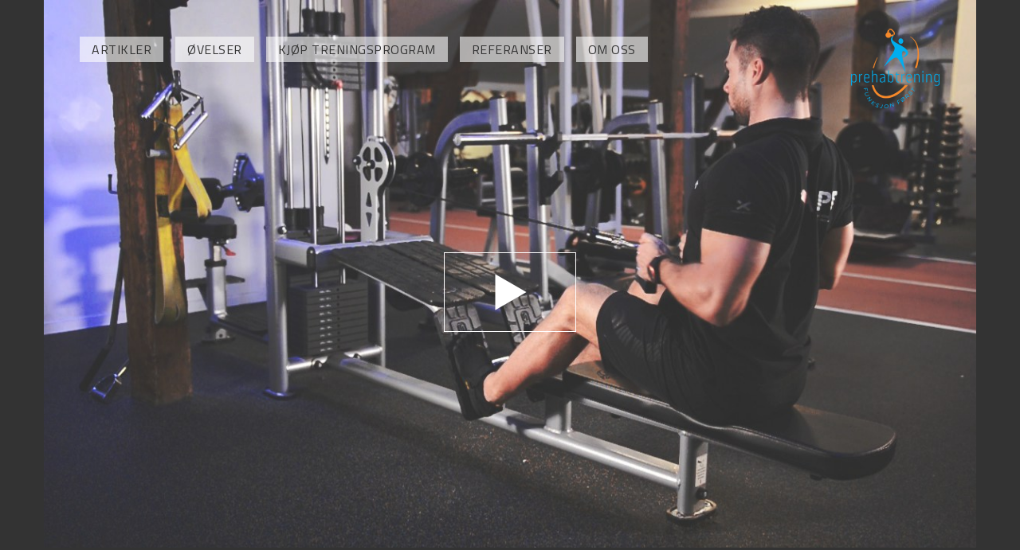

--- FILE ---
content_type: text/html; charset=UTF-8
request_url: https://prehabtrening.no/ovelser/sittende-roing/
body_size: 12571
content:
 <!doctype html>
  <html>

 <head>
 	<title>Sittende roing | Prehab Trening</title>
 	<meta name="viewport" content="width=device-width, initial-scale=1.0, maximum-scale=1.0, user-scalable=no">
 	<link rel="shortcut icon" href="https://prehabtrening.no/wp-content/themes/prehab/gfx/ikon.png" type="image/png">
 	<meta name="HandheldFriendly" content="true">
 	<meta property="fb:app_id" content="1394049914148885" />
 	<!--link rel="stylesheet" href="https://prehabtrening.no/wp-content/themes/prehab/css/bootstrap.min.css"-->
 	<link rel="stylesheet" href="https://netdna.bootstrapcdn.com/bootstrap/3.1.0/css/bootstrap.min.css">
 	<link rel="stylesheet" href="https://prehabtrening.no/wp-content/themes/prehab/style.css?v=1.0.1">
 	<script src="https://prehabtrening.no/wp-content/themes/prehab/js/jquery.min.js" type="text/javascript"></script>
 	<script src="https://prehabtrening.no/wp-content/themes/prehab/js/bootstrap.min.js" type="text/javascript"></script>
 	 	<script src="https://prehabtrening.no/wp-content/themes/prehab/js/main.js?v=2" type="text/javascript"></script>
 	<meta name='robots' content='index, follow, max-image-preview:large, max-snippet:-1, max-video-preview:-1' />
	<style>img:is([sizes="auto" i], [sizes^="auto," i]) { contain-intrinsic-size: 3000px 1500px }</style>
	
	<!-- This site is optimized with the Yoast SEO plugin v24.9 - https://yoast.com/wordpress/plugins/seo/ -->
	<link rel="canonical" href="https://prehabtrening.no/ovelser/sittende-roing/" />
	<meta property="og:locale" content="nb_NO" />
	<meta property="og:type" content="article" />
	<meta property="og:title" content="Sittende roing | Prehab Trening" />
	<meta property="og:description" content="Sittende roing er en av de viktigste øvelsene vi har nå til dags grunnet den dårlige holdningen mennesker pådrar seg med den stillesittende livsstilen vi etter hvert har fått. Da er det kjedelig at 80 % av alle jeg ser som gjør øvelsen, gjør den feil. Dvs at den øvelsen du trodde skulle hjelpe mot [&hellip;]" />
	<meta property="og:url" content="https://prehabtrening.no/ovelser/sittende-roing/" />
	<meta property="og:site_name" content="Prehab Trening" />
	<meta property="article:modified_time" content="2014-05-03T11:06:12+00:00" />
	<meta property="og:image" content="https://prehabtrening.no/wp-content/uploads/2014/04/62-Sittende-roing-_DSC1868.MOV-Comp-1-0001855.jpeg" />
	<meta property="og:image:width" content="1280" />
	<meta property="og:image:height" content="720" />
	<meta property="og:image:type" content="image/jpeg" />
	<meta name="twitter:label1" content="Est. reading time" />
	<meta name="twitter:data1" content="2 minutter" />
	<script type="application/ld+json" class="yoast-schema-graph">{"@context":"https://schema.org","@graph":[{"@type":"WebPage","@id":"https://prehabtrening.no/ovelser/sittende-roing/","url":"https://prehabtrening.no/ovelser/sittende-roing/","name":"Sittende roing | Prehab Trening","isPartOf":{"@id":"https://prehabtrening.no/#website"},"primaryImageOfPage":{"@id":"https://prehabtrening.no/ovelser/sittende-roing/#primaryimage"},"image":{"@id":"https://prehabtrening.no/ovelser/sittende-roing/#primaryimage"},"thumbnailUrl":"https://prehabtrening.no/wp-content/uploads/2014/04/62-Sittende-roing-_DSC1868.MOV-Comp-1-0001855.jpeg","datePublished":"2014-04-24T21:59:39+00:00","dateModified":"2014-05-03T11:06:12+00:00","breadcrumb":{"@id":"https://prehabtrening.no/ovelser/sittende-roing/#breadcrumb"},"inLanguage":"nb-NO","potentialAction":[{"@type":"ReadAction","target":["https://prehabtrening.no/ovelser/sittende-roing/"]}]},{"@type":"ImageObject","inLanguage":"nb-NO","@id":"https://prehabtrening.no/ovelser/sittende-roing/#primaryimage","url":"https://prehabtrening.no/wp-content/uploads/2014/04/62-Sittende-roing-_DSC1868.MOV-Comp-1-0001855.jpeg","contentUrl":"https://prehabtrening.no/wp-content/uploads/2014/04/62-Sittende-roing-_DSC1868.MOV-Comp-1-0001855.jpeg","width":1280,"height":720},{"@type":"BreadcrumbList","@id":"https://prehabtrening.no/ovelser/sittende-roing/#breadcrumb","itemListElement":[{"@type":"ListItem","position":1,"name":"Home","item":"https://prehabtrening.no/"},{"@type":"ListItem","position":2,"name":"Øvelser","item":"https://prehabtrening.no/ovelser/"},{"@type":"ListItem","position":3,"name":"Sittende roing"}]},{"@type":"WebSite","@id":"https://prehabtrening.no/#website","url":"https://prehabtrening.no/","name":"Prehab Trening","description":"En hjemmeside med artikler og øvelser som er med på å optimalisere din hverdag innen fysisk aktivitet, trening, smerte og skader","publisher":{"@id":"https://prehabtrening.no/#organization"},"potentialAction":[{"@type":"SearchAction","target":{"@type":"EntryPoint","urlTemplate":"https://prehabtrening.no/?s={search_term_string}"},"query-input":{"@type":"PropertyValueSpecification","valueRequired":true,"valueName":"search_term_string"}}],"inLanguage":"nb-NO"},{"@type":"Organization","@id":"https://prehabtrening.no/#organization","name":"Prehabtrening","url":"https://prehabtrening.no/","logo":{"@type":"ImageObject","inLanguage":"nb-NO","@id":"https://prehabtrening.no/#/schema/logo/image/","url":"https://prehabtrening.no/wp-content/uploads/2018/09/prehabtrening-logo.png","contentUrl":"https://prehabtrening.no/wp-content/uploads/2018/09/prehabtrening-logo.png","width":224,"height":200,"caption":"Prehabtrening"},"image":{"@id":"https://prehabtrening.no/#/schema/logo/image/"}}]}</script>
	<!-- / Yoast SEO plugin. -->


<link rel="alternate" type="application/rss+xml" title="Prehab Trening &raquo; Sittende roing kommentarstrøm" href="https://prehabtrening.no/ovelser/sittende-roing/feed/" />
<script type="text/javascript">
/* <![CDATA[ */
window._wpemojiSettings = {"baseUrl":"https:\/\/s.w.org\/images\/core\/emoji\/16.0.1\/72x72\/","ext":".png","svgUrl":"https:\/\/s.w.org\/images\/core\/emoji\/16.0.1\/svg\/","svgExt":".svg","source":{"concatemoji":"https:\/\/prehabtrening.no\/wp-includes\/js\/wp-emoji-release.min.js?ver=6.8.3"}};
/*! This file is auto-generated */
!function(s,n){var o,i,e;function c(e){try{var t={supportTests:e,timestamp:(new Date).valueOf()};sessionStorage.setItem(o,JSON.stringify(t))}catch(e){}}function p(e,t,n){e.clearRect(0,0,e.canvas.width,e.canvas.height),e.fillText(t,0,0);var t=new Uint32Array(e.getImageData(0,0,e.canvas.width,e.canvas.height).data),a=(e.clearRect(0,0,e.canvas.width,e.canvas.height),e.fillText(n,0,0),new Uint32Array(e.getImageData(0,0,e.canvas.width,e.canvas.height).data));return t.every(function(e,t){return e===a[t]})}function u(e,t){e.clearRect(0,0,e.canvas.width,e.canvas.height),e.fillText(t,0,0);for(var n=e.getImageData(16,16,1,1),a=0;a<n.data.length;a++)if(0!==n.data[a])return!1;return!0}function f(e,t,n,a){switch(t){case"flag":return n(e,"\ud83c\udff3\ufe0f\u200d\u26a7\ufe0f","\ud83c\udff3\ufe0f\u200b\u26a7\ufe0f")?!1:!n(e,"\ud83c\udde8\ud83c\uddf6","\ud83c\udde8\u200b\ud83c\uddf6")&&!n(e,"\ud83c\udff4\udb40\udc67\udb40\udc62\udb40\udc65\udb40\udc6e\udb40\udc67\udb40\udc7f","\ud83c\udff4\u200b\udb40\udc67\u200b\udb40\udc62\u200b\udb40\udc65\u200b\udb40\udc6e\u200b\udb40\udc67\u200b\udb40\udc7f");case"emoji":return!a(e,"\ud83e\udedf")}return!1}function g(e,t,n,a){var r="undefined"!=typeof WorkerGlobalScope&&self instanceof WorkerGlobalScope?new OffscreenCanvas(300,150):s.createElement("canvas"),o=r.getContext("2d",{willReadFrequently:!0}),i=(o.textBaseline="top",o.font="600 32px Arial",{});return e.forEach(function(e){i[e]=t(o,e,n,a)}),i}function t(e){var t=s.createElement("script");t.src=e,t.defer=!0,s.head.appendChild(t)}"undefined"!=typeof Promise&&(o="wpEmojiSettingsSupports",i=["flag","emoji"],n.supports={everything:!0,everythingExceptFlag:!0},e=new Promise(function(e){s.addEventListener("DOMContentLoaded",e,{once:!0})}),new Promise(function(t){var n=function(){try{var e=JSON.parse(sessionStorage.getItem(o));if("object"==typeof e&&"number"==typeof e.timestamp&&(new Date).valueOf()<e.timestamp+604800&&"object"==typeof e.supportTests)return e.supportTests}catch(e){}return null}();if(!n){if("undefined"!=typeof Worker&&"undefined"!=typeof OffscreenCanvas&&"undefined"!=typeof URL&&URL.createObjectURL&&"undefined"!=typeof Blob)try{var e="postMessage("+g.toString()+"("+[JSON.stringify(i),f.toString(),p.toString(),u.toString()].join(",")+"));",a=new Blob([e],{type:"text/javascript"}),r=new Worker(URL.createObjectURL(a),{name:"wpTestEmojiSupports"});return void(r.onmessage=function(e){c(n=e.data),r.terminate(),t(n)})}catch(e){}c(n=g(i,f,p,u))}t(n)}).then(function(e){for(var t in e)n.supports[t]=e[t],n.supports.everything=n.supports.everything&&n.supports[t],"flag"!==t&&(n.supports.everythingExceptFlag=n.supports.everythingExceptFlag&&n.supports[t]);n.supports.everythingExceptFlag=n.supports.everythingExceptFlag&&!n.supports.flag,n.DOMReady=!1,n.readyCallback=function(){n.DOMReady=!0}}).then(function(){return e}).then(function(){var e;n.supports.everything||(n.readyCallback(),(e=n.source||{}).concatemoji?t(e.concatemoji):e.wpemoji&&e.twemoji&&(t(e.twemoji),t(e.wpemoji)))}))}((window,document),window._wpemojiSettings);
/* ]]> */
</script>
<style id='wp-emoji-styles-inline-css' type='text/css'>

	img.wp-smiley, img.emoji {
		display: inline !important;
		border: none !important;
		box-shadow: none !important;
		height: 1em !important;
		width: 1em !important;
		margin: 0 0.07em !important;
		vertical-align: -0.1em !important;
		background: none !important;
		padding: 0 !important;
	}
</style>
<link rel='stylesheet' id='easy_author_image-css' href='https://prehabtrening.no/wp-content/plugins/easy-author-image/css/easy-author-image.css?ver=6.8.3' type='text/css' media='all' />
<link rel="https://api.w.org/" href="https://prehabtrening.no/wp-json/" /><link rel="EditURI" type="application/rsd+xml" title="RSD" href="https://prehabtrening.no/xmlrpc.php?rsd" />
<link rel='shortlink' href='https://prehabtrening.no/?p=76' />
<link rel="alternate" title="oEmbed (JSON)" type="application/json+oembed" href="https://prehabtrening.no/wp-json/oembed/1.0/embed?url=https%3A%2F%2Fprehabtrening.no%2Fovelser%2Fsittende-roing%2F" />
<link rel="alternate" title="oEmbed (XML)" type="text/xml+oembed" href="https://prehabtrening.no/wp-json/oembed/1.0/embed?url=https%3A%2F%2Fprehabtrening.no%2Fovelser%2Fsittende-roing%2F&#038;format=xml" />
		<script>
			document.documentElement.className = document.documentElement.className.replace('no-js', 'js');
		</script>
				<style>
			.no-js img.lazyload {
				display: none;
			}

			figure.wp-block-image img.lazyloading {
				min-width: 150px;
			}

						.lazyload, .lazyloading {
				opacity: 0;
			}

			.lazyloaded {
				opacity: 1;
				transition: opacity 400ms;
				transition-delay: 0ms;
			}

					</style>
		<link rel="icon" href="https://prehabtrening.no/wp-content/uploads/2017/04/cropped-Logoelement-32x32.jpg" sizes="32x32" />
<link rel="icon" href="https://prehabtrening.no/wp-content/uploads/2017/04/cropped-Logoelement-192x192.jpg" sizes="192x192" />
<link rel="apple-touch-icon" href="https://prehabtrening.no/wp-content/uploads/2017/04/cropped-Logoelement-180x180.jpg" />
<meta name="msapplication-TileImage" content="https://prehabtrening.no/wp-content/uploads/2017/04/cropped-Logoelement-270x270.jpg" />
 </head>

 
 <body class="ovelser">
 	<div id="fb-root"></div>
 	 	<script async defer crossorigin="anonymous" src="https://connect.facebook.net/nb_NO/sdk.js#xfbml=1&version=v22.0&appId=1394049914148885"></script>
 	<script>
 		(function(i, s, o, g, r, a, m) {
 			i['GoogleAnalyticsObject'] = r;
 			i[r] = i[r] || function() {
 				(i[r].q = i[r].q || []).push(arguments)
 			}, i[r].l = 1 * new Date();
 			a = s.createElement(o),
 				m = s.getElementsByTagName(o)[0];
 			a.async = 1;
 			a.src = g;
 			m.parentNode.insertBefore(a, m)
 		})(window, document, 'script', '//www.google-analytics.com/analytics.js', 'ga');

 		ga('create', 'UA-55797054-1', 'auto');
 		ga('send', 'pageview');
 	</script>
 	<nav class="navbar">
 		<div class="container">
 			<div class="navbar-header">
 				<button type="button" class="navbar-toggle" data-toggle="collapse" data-target="#menu">
 					<span class="sr-only">Meny</span>
 					<span class="icon-bar"></span>
 					<span class="icon-bar"></span>
 					<span class="icon-bar"></span>
 				</button>
 				<button type="button" class="navbar-toggle text" data-toggle="collapse" data-target="#menu">Meny</button>
 				<a href="/" class="navbar-brand"><img data-src="https://prehabtrening.no/wp-content/themes/prehab/gfx/prehabtrening-logo.png" width="112" height="100" src="[data-uri]" class="lazyload" style="--smush-placeholder-width: 112px; --smush-placeholder-aspect-ratio: 112/100;"></a>
 			</div>
 			<div class="collapse navbar-collapse" id="menu">
 				 				<ul class="nav navbar-nav">
 					<li class="active"><a href="/artikler">Artikler</a></li>
 					<li><a href="/ovelser">Øvelser</a></li>
 					<li><a href="/treningsprogram">Kjøp Treningsprogram</a></li>
 					<li><a href="/referanser">Referanser</a></li>
 					<li><a href="/om-oss/tommy-lande/">Om Oss</a></li>
 				</ul>
 			</div>
 		</div>
 	</nav>
<div class="header bn">
  <div class="container">
    <div class="header-video">
    	<div class="embed-container" id="video" data-url="https://www.youtube.com/embed/9OKCMFwvHbc?rel=0&showinfo=0&autoplay=1"></div>
	    <div class="header-thumbnail lazyload" style="background-image:inherit;" data-bg-image="url(&#039;https://prehabtrening.no/wp-content/uploads/2014/04/62-Sittende-roing-_DSC1868.MOV-Comp-1-0001855.jpeg&#039;)"><span class="play"><img data-src="https://prehabtrening.no/wp-content/themes/prehab/gfx/play.png" height="100" src="[data-uri]" class="lazyload"></span></div>
    </div>
  </div>
</div>

<div class="container ovelse">
  <div class="row">
    <div class="col-sm-12">
      <h1>Sittende roing</h1>
    </div>
    <div class="col-sm-7">
      <div class="text">
        <p>Sittende roing er en av de viktigste øvelsene vi har nå til dags grunnet den dårlige holdningen mennesker pådrar seg med den stillesittende livsstilen vi etter hvert har fått. Da er det kjedelig at 80 % av alle jeg ser som gjør øvelsen, gjør den feil. Dvs at den øvelsen du trodde skulle hjelpe mot skulder-, nakke- og ryggplagene har bare gjort det verre, da bevegelsen og muskelkontraksjonen skapes mest fra underarm og Biceps Brachii. Dette er en ryggøvelse og det er da logisk at bevegelsen skal skapes derifra, likevel er kanskje dette en av de øvelsene som flesteparten gjør feil rundt om i treningsverdenen.</p>
<p>Øvelsen skal gjøres som følger: Ved denne øvelsen er det viktig å vite hvordan du plasserer skulderbladene, da det er de som styrer mye av bevegelsen. Sitt med en rett holdning og hold armene der du har god kontroll bakfra, førstebevegelsen bakover skal gjøres ved at skulderbladene trekker seg inn mot hverandre, dermed skaper du også en bevegelse bak med skuldrene. Kun siste bevegelse skal gjøres fra Biceps for å trekke skulderbladene helt sammen. Se for deg at du har en penn som ligger mellom skulderbladene som du skal skvise sammen. Dette gir da gode arbeidsvilkår for musklene mellom skulderbladene og motvirker dårlig holdning ved hjelp av at balansen mellom foran og bak ikke er så forskjellig. Vi mennesker er laget med veldig sterke muskler foran og svake muskler bak. Og hvis vi da både har en stillesittende jobb med mye fokus foran kroppen og trener ellers mye forside, så vil denne balansen bli skeivfordelt med fordel forsiden. Da er, som sagt, sittende roing, en fin øvelse for å være med på å motvirke denne ubalansen mellom forside og bakside. En slik draøvelse som dette skal alltid være med i et hvilket som helst treningsprogram.</p>
      </div>
    </div>
    <div class="col-sm-5">
      <div class="sidebar">
        <p><img width="730" height="400" src="https://prehabtrening.no/wp-content/uploads/2014/04/62-Sittende-roing-_DSC1868.MOV-Comp-1-0001855-730x400.jpeg" class="img-responsive wp-post-image" alt="" decoding="async" fetchpriority="high" /></p>
        <p><strong>Skrevet av</strong><br>Tommy André Lande</p>
        <p><strong>Kategori</strong><br><a href="https://prehabtrening.no/ovelsetype/rygg/" rel="tag">Rygg</a></p>
        <p><strong>Publisert</strong><br>24.04.2014</p>
      </div>
    </div>
  </div>
</div>

<div class="terms">
	<div class="container">
  	<div class="row">
    	<div class="col-sm-12">
      	<button type="button" class="navbar-toggle" data-toggle="collapse" data-target="#terms">
          <span class="sr-only">Meny</span>
          <span class="icon-bar"></span>
          <span class="icon-bar"></span>
          <span class="icon-bar"></span>
        </button> <span class="navbar-toggle" data-toggle="collapse" data-target="#terms">Øvelsesfilter</span>
      	
        <div class="collapse navbar-collapse" id="terms">
          <ul class="list-inline terms-list">
                        <li class="active"><a href="/ovelser/">Alle</a></li>
            <li class=""><a href="https://prehabtrening.no/ovelsetype/aktivering/">Aktivering</a></li><li class=""><a href="https://prehabtrening.no/ovelsetype/bein/">Bein</a></li><li class=""><a href="https://prehabtrening.no/ovelsetype/bryst/">Bryst</a></li><li class=""><a href="https://prehabtrening.no/ovelsetype/foam-rolling/">Foam rolling</a></li><li class=""><a href="https://prehabtrening.no/ovelsetype/kjernemuskulatur/">Kjerne</a></li><li class=""><a href="https://prehabtrening.no/ovelsetype/oppvarming/">Oppvarming</a></li><li class=""><a href="https://prehabtrening.no/ovelsetype/rygg/">Rygg</a></li><li class=""><a href="https://prehabtrening.no/ovelsetype/skuldre/">Skuldre</a></li><li class=""><a href="https://prehabtrening.no/ovelsetype/utfordringer/">Utfordringer</a></li>          </ul>
        </div>
      </div>
    </div>
  </div>
</div>

<div class="container">
  <div class="row list">
            <div class="col-md-4 col-sm-6">
          <a href="https://prehabtrening.no/ovelser/nordic-hamstring/"><img width="730" height="400" data-src="https://prehabtrening.no/wp-content/uploads/2016/08/Skjermbilde-2016-08-25-kl.-13.41.03-730x400.png" class="img-responsive wp-post-image lazyload" alt="" decoding="async" src="[data-uri]" style="--smush-placeholder-width: 730px; --smush-placeholder-aspect-ratio: 730/400;" /></a>
          <h1><a href="https://prehabtrening.no/ovelser/nordic-hamstring/">Nordic hamstring</a></h1>
          <p>25.08.2016 / <a href="https://prehabtrening.no/ovelsetype/bein/" rel="tag">Bein</a></p>
        </div>
                <div class="col-md-4 col-sm-6">
          <a href="https://prehabtrening.no/ovelser/glute-bridge-ett-og-to-bein/"><img width="730" height="400" data-src="https://prehabtrening.no/wp-content/uploads/2016/08/Skjermbilde-2016-08-25-kl.-13.39.10-730x400.png" class="img-responsive wp-post-image lazyload" alt="" decoding="async" src="[data-uri]" style="--smush-placeholder-width: 730px; --smush-placeholder-aspect-ratio: 730/400;" /></a>
          <h1><a href="https://prehabtrening.no/ovelser/glute-bridge-ett-og-to-bein/">Glute bridge, ett og to bein</a></h1>
          <p>25.08.2016 / <a href="https://prehabtrening.no/ovelsetype/bein/" rel="tag">Bein</a></p>
        </div>
                <div class="col-md-4 col-sm-6">
          <a href="https://prehabtrening.no/ovelser/jorda-rundt-med-manual/"><img width="730" height="400" data-src="https://prehabtrening.no/wp-content/uploads/2016/08/Skjermbilde-2016-08-25-kl.-13.37.12-730x400.png" class="img-responsive wp-post-image lazyload" alt="" decoding="async" src="[data-uri]" style="--smush-placeholder-width: 730px; --smush-placeholder-aspect-ratio: 730/400;" /></a>
          <h1><a href="https://prehabtrening.no/ovelser/jorda-rundt-med-manual/">Jorda rundt med manual</a></h1>
          <p>25.08.2016 / <a href="https://prehabtrening.no/ovelsetype/oppvarming/" rel="tag">Oppvarming</a></p>
        </div>
                <div class="col-md-4 col-sm-6">
          <a href="https://prehabtrening.no/ovelser/markloft-med-kettlebell/"><img width="730" height="400" data-src="https://prehabtrening.no/wp-content/uploads/2016/08/Skjermbilde-2016-08-25-kl.-13.35.19-730x400.png" class="img-responsive wp-post-image lazyload" alt="" decoding="async" src="[data-uri]" style="--smush-placeholder-width: 730px; --smush-placeholder-aspect-ratio: 730/400;" /></a>
          <h1><a href="https://prehabtrening.no/ovelser/markloft-med-kettlebell/">Markløft med kettlebell</a></h1>
          <p>25.08.2016 / <a href="https://prehabtrening.no/ovelsetype/bein/" rel="tag">Bein</a></p>
        </div>
                <div class="col-md-4 col-sm-6">
          <a href="https://prehabtrening.no/ovelser/sideplanke/"><img width="730" height="400" data-src="https://prehabtrening.no/wp-content/uploads/2016/08/Skjermbilde-2016-08-25-kl.-13.33.19-730x400.png" class="img-responsive wp-post-image lazyload" alt="" decoding="async" src="[data-uri]" style="--smush-placeholder-width: 730px; --smush-placeholder-aspect-ratio: 730/400;" /></a>
          <h1><a href="https://prehabtrening.no/ovelser/sideplanke/">Sideplanke</a></h1>
          <p>25.08.2016 / <a href="https://prehabtrening.no/ovelsetype/kjernemuskulatur/" rel="tag">Kjerne</a></p>
        </div>
                <div class="col-md-4 col-sm-6">
          <a href="https://prehabtrening.no/ovelser/hip-thrust-booty-builder/"><img width="730" height="400" data-src="https://prehabtrening.no/wp-content/uploads/2016/08/Skjermbilde-2016-08-25-kl.-13.32.17-730x400.png" class="img-responsive wp-post-image lazyload" alt="" decoding="async" src="[data-uri]" style="--smush-placeholder-width: 730px; --smush-placeholder-aspect-ratio: 730/400;" /></a>
          <h1><a href="https://prehabtrening.no/ovelser/hip-thrust-booty-builder/">Hip thrust- booty builder</a></h1>
          <p>25.08.2016 / <a href="https://prehabtrening.no/ovelsetype/bein/" rel="tag">Bein</a></p>
        </div>
                <div class="col-md-4 col-sm-6">
          <a href="https://prehabtrening.no/ovelser/muscle-up-i-ringer/"><img width="730" height="400" data-src="https://prehabtrening.no/wp-content/uploads/2016/08/6_Muscle-ups-i-ringer_DSC6918.00_01_44_27.Still001-730x400.jpg" class="img-responsive wp-post-image lazyload" alt="" decoding="async" src="[data-uri]" style="--smush-placeholder-width: 730px; --smush-placeholder-aspect-ratio: 730/400;" /></a>
          <h1><a href="https://prehabtrening.no/ovelser/muscle-up-i-ringer/">Muscle up i ringer</a></h1>
          <p>25.08.2016 / <a href="https://prehabtrening.no/ovelsetype/utfordringer/" rel="tag">Utfordringer</a></p>
        </div>
                <div class="col-md-4 col-sm-6">
          <a href="https://prehabtrening.no/ovelser/klokkeutfall/"><img width="730" height="400" data-src="https://prehabtrening.no/wp-content/uploads/2016/08/10_Multidirectional-matrix-lunge-klokkeutfall_DSC6883.00_01_28_08.Still001-730x400.jpg" class="img-responsive wp-post-image lazyload" alt="" decoding="async" src="[data-uri]" style="--smush-placeholder-width: 730px; --smush-placeholder-aspect-ratio: 730/400;" /></a>
          <h1><a href="https://prehabtrening.no/ovelser/klokkeutfall/">Klokkeutfall</a></h1>
          <p>25.08.2016 / <a href="https://prehabtrening.no/ovelsetype/bein/" rel="tag">Bein</a></p>
        </div>
                <div class="col-md-4 col-sm-6">
          <a href="https://prehabtrening.no/ovelser/quadruped-rocking/"><img width="730" height="400" data-src="https://prehabtrening.no/wp-content/uploads/2016/08/31_Quadruped-rocking_DSC6906.00_00_50_20.Still001-730x400.jpg" class="img-responsive wp-post-image lazyload" alt="" decoding="async" src="[data-uri]" style="--smush-placeholder-width: 730px; --smush-placeholder-aspect-ratio: 730/400;" /></a>
          <h1><a href="https://prehabtrening.no/ovelser/quadruped-rocking/">Quadruped rocking</a></h1>
          <p>25.08.2016 / <a href="https://prehabtrening.no/ovelsetype/oppvarming/" rel="tag">Oppvarming</a></p>
        </div>
                <div class="col-md-4 col-sm-6">
          <a href="https://prehabtrening.no/ovelser/enarms-push-ups/"><img width="730" height="400" data-src="https://prehabtrening.no/wp-content/uploads/2016/08/1_Enarms-push-ups_DSC6907.00_01_24_05.Still001-730x400.jpg" class="img-responsive wp-post-image lazyload" alt="" decoding="async" src="[data-uri]" style="--smush-placeholder-width: 730px; --smush-placeholder-aspect-ratio: 730/400;" /></a>
          <h1><a href="https://prehabtrening.no/ovelser/enarms-push-ups/">Enarms push ups</a></h1>
          <p>25.08.2016 / <a href="https://prehabtrening.no/ovelsetype/utfordringer/" rel="tag">Utfordringer</a></p>
        </div>
                <div class="col-md-4 col-sm-6">
          <a href="https://prehabtrening.no/ovelser/assisterte-pistol-squat/"><img width="730" height="400" data-src="https://prehabtrening.no/wp-content/uploads/2016/08/36_Pistol-squat-i-slynge_DSC6914.00_00_46_02.Still001-730x400.jpg" class="img-responsive wp-post-image lazyload" alt="" decoding="async" src="[data-uri]" style="--smush-placeholder-width: 730px; --smush-placeholder-aspect-ratio: 730/400;" /></a>
          <h1><a href="https://prehabtrening.no/ovelser/assisterte-pistol-squat/">Assisterte pistol squat</a></h1>
          <p>25.08.2016 / <a href="https://prehabtrening.no/ovelsetype/bein/" rel="tag">Bein</a></p>
        </div>
                <div class="col-md-4 col-sm-6">
          <a href="https://prehabtrening.no/ovelser/ettbens-hip-thrust/"><img width="730" height="400" data-src="https://prehabtrening.no/wp-content/uploads/2016/08/21_Ettbens-hip-thrust_DSC6890.00_00_48_03.Still001-730x400.jpg" class="img-responsive wp-post-image lazyload" alt="" decoding="async" src="[data-uri]" style="--smush-placeholder-width: 730px; --smush-placeholder-aspect-ratio: 730/400;" /></a>
          <h1><a href="https://prehabtrening.no/ovelser/ettbens-hip-thrust/">Ettbens hip thrust</a></h1>
          <p>25.08.2016 / <a href="https://prehabtrening.no/ovelsetype/bein/" rel="tag">Bein</a></p>
        </div>
                <div class="col-md-4 col-sm-6">
          <a href="https://prehabtrening.no/ovelser/ettbens-hip-thrust-mellom-to-benker/"><img width="730" height="400" data-src="https://prehabtrening.no/wp-content/uploads/2016/08/22_Ettbeins-hip-thrust-mellom-to-benker_DSC6891.00_00_46_19.Still001-730x400.jpg" class="img-responsive wp-post-image lazyload" alt="" decoding="async" src="[data-uri]" style="--smush-placeholder-width: 730px; --smush-placeholder-aspect-ratio: 730/400;" /></a>
          <h1><a href="https://prehabtrening.no/ovelser/ettbens-hip-thrust-mellom-to-benker/">Ettbens hip thrust mellom to benker</a></h1>
          <p>25.08.2016 / <a href="https://prehabtrening.no/ovelsetype/bein/" rel="tag">Bein</a></p>
        </div>
                <div class="col-md-4 col-sm-6">
          <a href="https://prehabtrening.no/ovelser/squat-to-reach/"><img width="730" height="400" data-src="https://prehabtrening.no/wp-content/uploads/2016/08/24_Squat-to-reach_DSC6894.00_00_54_11.Still001-730x400.jpg" class="img-responsive wp-post-image lazyload" alt="" decoding="async" src="[data-uri]" style="--smush-placeholder-width: 730px; --smush-placeholder-aspect-ratio: 730/400;" /></a>
          <h1><a href="https://prehabtrening.no/ovelser/squat-to-reach/">Squat to reach</a></h1>
          <p>25.08.2016 / <a href="https://prehabtrening.no/ovelsetype/oppvarming/" rel="tag">Oppvarming</a></p>
        </div>
                <div class="col-md-4 col-sm-6">
          <a href="https://prehabtrening.no/ovelser/thrusters-med-stang/"><img width="730" height="400" data-src="https://prehabtrening.no/wp-content/uploads/2016/08/18_Thrusters-med_Stang_DSC6881.00_00_42_03.Still001-730x400.jpg" class="img-responsive wp-post-image lazyload" alt="" decoding="async" src="[data-uri]" style="--smush-placeholder-width: 730px; --smush-placeholder-aspect-ratio: 730/400;" /></a>
          <h1><a href="https://prehabtrening.no/ovelser/thrusters-med-stang/">Thrusters med stang</a></h1>
          <p>25.08.2016 / <a href="https://prehabtrening.no/ovelsetype/utfordringer/" rel="tag">Utfordringer</a></p>
        </div>
                <div class="col-md-4 col-sm-6">
          <a href="https://prehabtrening.no/ovelser/utfall-til-siden/"><img width="730" height="400" data-src="https://prehabtrening.no/wp-content/uploads/2016/08/26_Utfall-til-siden_DSC6899.00_00_38_24.Still001-730x400.jpg" class="img-responsive wp-post-image lazyload" alt="" decoding="async" src="[data-uri]" style="--smush-placeholder-width: 730px; --smush-placeholder-aspect-ratio: 730/400;" /></a>
          <h1><a href="https://prehabtrening.no/ovelser/utfall-til-siden/">Utfall til siden</a></h1>
          <p>25.08.2016 / <a href="https://prehabtrening.no/ovelsetype/bein/" rel="tag">Bein</a></p>
        </div>
                <div class="col-md-4 col-sm-6">
          <a href="https://prehabtrening.no/ovelser/pike-og-roll-back-med-ball/"><img width="730" height="400" data-src="https://prehabtrening.no/wp-content/uploads/2016/08/34_Pike-og-roll-back-med-ball_DSC6904.00_00_54_03.Still001-730x400.jpg" class="img-responsive wp-post-image lazyload" alt="" decoding="async" src="[data-uri]" style="--smush-placeholder-width: 730px; --smush-placeholder-aspect-ratio: 730/400;" /></a>
          <h1><a href="https://prehabtrening.no/ovelser/pike-og-roll-back-med-ball/">Pike og roll back med ball</a></h1>
          <p>25.08.2016 / <a href="https://prehabtrening.no/ovelsetype/kjernemuskulatur/" rel="tag">Kjerne</a></p>
        </div>
                <div class="col-md-4 col-sm-6">
          <a href="https://prehabtrening.no/ovelser/bytte-hand-i-slynge/"><img width="730" height="400" data-src="https://prehabtrening.no/wp-content/uploads/2016/08/35_Bytte-hånd-i-slynge-ringer_DSC6915.00_00_47_22.Still001-730x400.jpg" class="img-responsive wp-post-image lazyload" alt="" decoding="async" src="[data-uri]" style="--smush-placeholder-width: 730px; --smush-placeholder-aspect-ratio: 730/400;" /></a>
          <h1><a href="https://prehabtrening.no/ovelser/bytte-hand-i-slynge/">Bytte hånd i slynge</a></h1>
          <p>25.08.2016 / <a href="https://prehabtrening.no/ovelsetype/kjernemuskulatur/" rel="tag">Kjerne</a></p>
        </div>
                <div class="col-md-4 col-sm-6">
          <a href="https://prehabtrening.no/ovelser/twisting-dog/"><img width="730" height="400" data-src="https://prehabtrening.no/wp-content/uploads/2016/08/27_Twisting-dog_DSC6898.00_00_56_14.Still001-730x400.jpg" class="img-responsive wp-post-image lazyload" alt="" decoding="async" src="[data-uri]" style="--smush-placeholder-width: 730px; --smush-placeholder-aspect-ratio: 730/400;" /></a>
          <h1><a href="https://prehabtrening.no/ovelser/twisting-dog/">Twisting dog</a></h1>
          <p>25.08.2016 / <a href="https://prehabtrening.no/ovelsetype/oppvarming/" rel="tag">Oppvarming</a></p>
        </div>
                <div class="col-md-4 col-sm-6">
          <a href="https://prehabtrening.no/ovelser/liggende-hamstring-stretch/"><img width="730" height="400" data-src="https://prehabtrening.no/wp-content/uploads/2016/08/30_Liggende-hamstring-stretch-inntil-stolpe_DSC6916.00_00_53_06.Still001-730x400.jpg" class="img-responsive wp-post-image lazyload" alt="" decoding="async" src="[data-uri]" style="--smush-placeholder-width: 730px; --smush-placeholder-aspect-ratio: 730/400;" /></a>
          <h1><a href="https://prehabtrening.no/ovelser/liggende-hamstring-stretch/">Liggende hamstring stretch</a></h1>
          <p>25.08.2016 / <a href="https://prehabtrening.no/ovelsetype/oppvarming/" rel="tag">Oppvarming</a></p>
        </div>
                <div class="col-md-4 col-sm-6">
          <a href="https://prehabtrening.no/ovelser/dead-bug/"><img width="730" height="400" data-src="https://prehabtrening.no/wp-content/uploads/2016/08/33_Dead-bug_DSC6905.00_00_48_08.Still001-730x400.jpg" class="img-responsive wp-post-image lazyload" alt="" decoding="async" src="[data-uri]" style="--smush-placeholder-width: 730px; --smush-placeholder-aspect-ratio: 730/400;" /></a>
          <h1><a href="https://prehabtrening.no/ovelser/dead-bug/">Dead bug</a></h1>
          <p>25.08.2016 / <a href="https://prehabtrening.no/ovelsetype/kjernemuskulatur/" rel="tag">Kjerne</a></p>
        </div>
                <div class="col-md-4 col-sm-6">
          <a href="https://prehabtrening.no/ovelser/ettbens-markloft-med-bakre-fot-elevert/"><img width="730" height="400" data-src="https://prehabtrening.no/wp-content/uploads/2016/08/7_Ettbens-markløft-med-fot-på-benk_DSC6879.00_00_39_13.Still001-730x400.jpg" class="img-responsive wp-post-image lazyload" alt="" decoding="async" src="[data-uri]" style="--smush-placeholder-width: 730px; --smush-placeholder-aspect-ratio: 730/400;" /></a>
          <h1><a href="https://prehabtrening.no/ovelser/ettbens-markloft-med-bakre-fot-elevert/">Ettbens markløft med bakre fot elevert</a></h1>
          <p>25.08.2016 / <a href="https://prehabtrening.no/ovelsetype/bein/" rel="tag">Bein</a></p>
        </div>
                <div class="col-md-4 col-sm-6">
          <a href="https://prehabtrening.no/ovelser/utfall-bakover-med-fremre-fot-elevert/"><img width="730" height="400" data-src="https://prehabtrening.no/wp-content/uploads/2016/08/9_Utfall-bakover-med-fremre-fot-elevert_DSC6882.00_00_44_01.Still001-730x400.jpg" class="img-responsive wp-post-image lazyload" alt="" decoding="async" src="[data-uri]" style="--smush-placeholder-width: 730px; --smush-placeholder-aspect-ratio: 730/400;" /></a>
          <h1><a href="https://prehabtrening.no/ovelser/utfall-bakover-med-fremre-fot-elevert/">Utfall bakover med fremre fot elevert</a></h1>
          <p>25.08.2016 / <a href="https://prehabtrening.no/ovelsetype/bein/" rel="tag">Bein</a></p>
        </div>
                <div class="col-md-4 col-sm-6">
          <a href="https://prehabtrening.no/ovelser/piriformis-stretch/"><img width="730" height="400" data-src="https://prehabtrening.no/wp-content/uploads/2016/08/23_Piriformis-stretch_DSC6896.00_00_30_08.Still001-730x400.jpg" class="img-responsive wp-post-image lazyload" alt="" decoding="async" src="[data-uri]" style="--smush-placeholder-width: 730px; --smush-placeholder-aspect-ratio: 730/400;" /></a>
          <h1><a href="https://prehabtrening.no/ovelser/piriformis-stretch/">Piriformis stretch</a></h1>
          <p>25.08.2016 / <a href="https://prehabtrening.no/ovelsetype/oppvarming/" rel="tag">Oppvarming</a></p>
        </div>
                <div class="col-md-4 col-sm-6">
          <a href="https://prehabtrening.no/ovelser/thrusters-med-kettlebells/"><img width="730" height="400" data-src="https://prehabtrening.no/wp-content/uploads/2016/08/19_Thrusters-med-kettlebells_DSC6889.00_00_47_14.Still001-730x400.jpg" class="img-responsive wp-post-image lazyload" alt="" decoding="async" src="[data-uri]" style="--smush-placeholder-width: 730px; --smush-placeholder-aspect-ratio: 730/400;" /></a>
          <h1><a href="https://prehabtrening.no/ovelser/thrusters-med-kettlebells/">Thrusters med kettlebells</a></h1>
          <p>25.08.2016 / <a href="https://prehabtrening.no/ovelsetype/utfordringer/" rel="tag">Utfordringer</a></p>
        </div>
                <div class="col-md-4 col-sm-6">
          <a href="https://prehabtrening.no/ovelser/ettbens-tahev/"><img width="730" height="400" data-src="https://prehabtrening.no/wp-content/uploads/2016/08/20_Ettbens-tåhev_DSC6908.00_00_39_22.Still001-730x400.jpg" class="img-responsive wp-post-image lazyload" alt="" decoding="async" src="[data-uri]" style="--smush-placeholder-width: 730px; --smush-placeholder-aspect-ratio: 730/400;" /></a>
          <h1><a href="https://prehabtrening.no/ovelser/ettbens-tahev/">Ettbens tåhev</a></h1>
          <p>25.08.2016 / <a href="https://prehabtrening.no/ovelsetype/bein/" rel="tag">Bein</a></p>
        </div>
                <div class="col-md-4 col-sm-6">
          <a href="https://prehabtrening.no/ovelser/sideplanke-med-fot-i-slynge-abduktorer/"><img width="730" height="400" data-src="https://prehabtrening.no/wp-content/uploads/2016/08/29_Sideplanke-med-en-fot-i-slynge-for-abduktorene_DSC6911.00_00_37_08.Still001-730x400.jpg" class="img-responsive wp-post-image lazyload" alt="" decoding="async" src="[data-uri]" style="--smush-placeholder-width: 730px; --smush-placeholder-aspect-ratio: 730/400;" /></a>
          <h1><a href="https://prehabtrening.no/ovelser/sideplanke-med-fot-i-slynge-abduktorer/">Sideplanke med fot i slynge, abduktorer</a></h1>
          <p>25.08.2016 / <a href="https://prehabtrening.no/ovelsetype/kjernemuskulatur/" rel="tag">Kjerne</a></p>
        </div>
                <div class="col-md-4 col-sm-6">
          <a href="https://prehabtrening.no/ovelser/90-90/"><img width="730" height="400" data-src="https://prehabtrening.no/wp-content/uploads/2016/08/12_90-90_DSC6886.00_00_44_15.Still001-730x400.jpg" class="img-responsive wp-post-image lazyload" alt="" decoding="async" src="[data-uri]" style="--smush-placeholder-width: 730px; --smush-placeholder-aspect-ratio: 730/400;" /></a>
          <h1><a href="https://prehabtrening.no/ovelser/90-90/">90-90</a></h1>
          <p>25.08.2016 / <a href="https://prehabtrening.no/ovelsetype/oppvarming/" rel="tag">Oppvarming</a></p>
        </div>
                <div class="col-md-4 col-sm-6">
          <a href="https://prehabtrening.no/ovelser/tricepspress-i-slynge/"><img width="730" height="400" data-src="https://prehabtrening.no/wp-content/uploads/2016/08/37_Tricepspress-i-slynge_DSC6913.00_00_32_27.Still001-730x400.jpg" class="img-responsive wp-post-image lazyload" alt="" decoding="async" src="[data-uri]" style="--smush-placeholder-width: 730px; --smush-placeholder-aspect-ratio: 730/400;" /></a>
          <h1><a href="https://prehabtrening.no/ovelser/tricepspress-i-slynge/">Tricepspress i slynge</a></h1>
          <p>25.08.2016 / <a href="https://prehabtrening.no/ovelsetype/utfordringer/" rel="tag">Utfordringer</a></p>
        </div>
                <div class="col-md-4 col-sm-6">
          <a href="https://prehabtrening.no/ovelser/universalstrekk/"><img width="730" height="400" data-src="https://prehabtrening.no/wp-content/uploads/2016/08/13_Universalstrekk_DSC6887.00_00_38_00.Still001-730x400.jpg" class="img-responsive wp-post-image lazyload" alt="" decoding="async" src="[data-uri]" style="--smush-placeholder-width: 730px; --smush-placeholder-aspect-ratio: 730/400;" /></a>
          <h1><a href="https://prehabtrening.no/ovelser/universalstrekk/">Universalstrekk</a></h1>
          <p>25.08.2016 / <a href="https://prehabtrening.no/ovelsetype/oppvarming/" rel="tag">Oppvarming</a></p>
        </div>
                <div class="col-md-4 col-sm-6">
          <a href="https://prehabtrening.no/ovelser/enarms-skulderpress/"><img width="730" height="400" data-src="https://prehabtrening.no/wp-content/uploads/2016/08/2_enarms_skulderpress_DSC6871.00_00_29_29.Still001-730x400.jpg" class="img-responsive wp-post-image lazyload" alt="" decoding="async" src="[data-uri]" style="--smush-placeholder-width: 730px; --smush-placeholder-aspect-ratio: 730/400;" /></a>
          <h1><a href="https://prehabtrening.no/ovelser/enarms-skulderpress/">Enarms skulderpress</a></h1>
          <p>25.08.2016 / <a href="https://prehabtrening.no/ovelsetype/skuldre/" rel="tag">Skuldre</a></p>
        </div>
                <div class="col-md-4 col-sm-6">
          <a href="https://prehabtrening.no/ovelser/step-up-fra-siden/"><img width="730" height="400" data-src="https://prehabtrening.no/wp-content/uploads/2016/08/3_Sidelengs-step-up-_DSC6874.MOV.00_00_37_27.Still001-730x400.jpg" class="img-responsive wp-post-image lazyload" alt="" decoding="async" src="[data-uri]" style="--smush-placeholder-width: 730px; --smush-placeholder-aspect-ratio: 730/400;" /></a>
          <h1><a href="https://prehabtrening.no/ovelser/step-up-fra-siden/">Step up fra siden</a></h1>
          <p>25.08.2016 / <a href="https://prehabtrening.no/ovelsetype/bein/" rel="tag">Bein</a></p>
        </div>
                <div class="col-md-4 col-sm-6">
          <a href="https://prehabtrening.no/ovelser/sideplanke-med-fot-i-slynge-adduktorer/"><img width="730" height="400" data-src="https://prehabtrening.no/wp-content/uploads/2016/08/28_Sideplanke-med-en-fot-i-slynge-for-adduktorene_DSC6912.00_00_48_03.Still001-730x400.jpg" class="img-responsive wp-post-image lazyload" alt="" decoding="async" src="[data-uri]" style="--smush-placeholder-width: 730px; --smush-placeholder-aspect-ratio: 730/400;" /></a>
          <h1><a href="https://prehabtrening.no/ovelser/sideplanke-med-fot-i-slynge-adduktorer/">Sideplanke med fot i slynge, adduktorer</a></h1>
          <p>25.08.2016 / <a href="https://prehabtrening.no/ovelsetype/kjernemuskulatur/" rel="tag">Kjerne</a></p>
        </div>
                <div class="col-md-4 col-sm-6">
          <a href="https://prehabtrening.no/ovelser/thorakal-rotasjon/"><img width="730" height="400" data-src="https://prehabtrening.no/wp-content/uploads/2016/08/11_Thorakal-rotasjon_DSC6884.00_00_47_16.Still001-730x400.jpg" class="img-responsive wp-post-image lazyload" alt="" decoding="async" src="[data-uri]" style="--smush-placeholder-width: 730px; --smush-placeholder-aspect-ratio: 730/400;" /></a>
          <h1><a href="https://prehabtrening.no/ovelser/thorakal-rotasjon/">Thorakal rotasjon</a></h1>
          <p>25.08.2016 / <a href="https://prehabtrening.no/ovelsetype/oppvarming/" rel="tag">Oppvarming</a></p>
        </div>
                <div class="col-md-4 col-sm-6">
          <a href="https://prehabtrening.no/ovelser/ettbens-markloft-med-bakre-fot-i-gulvet/"><img width="730" height="400" data-src="https://prehabtrening.no/wp-content/uploads/2016/08/8_Ettbens-markløft-med-bakre-fot-i-bakken_DSC6880.00_00_37_15.Still001-730x400.jpg" class="img-responsive wp-post-image lazyload" alt="" decoding="async" src="[data-uri]" style="--smush-placeholder-width: 730px; --smush-placeholder-aspect-ratio: 730/400;" /></a>
          <h1><a href="https://prehabtrening.no/ovelser/ettbens-markloft-med-bakre-fot-i-gulvet/">Ettbens markløft med bakre fot i gulvet</a></h1>
          <p>25.08.2016 / <a href="https://prehabtrening.no/ovelsetype/bein/" rel="tag">Bein</a></p>
        </div>
                <div class="col-md-4 col-sm-6">
          <a href="https://prehabtrening.no/ovelser/sideplanke-i-slynge/"><img width="730" height="400" data-src="https://prehabtrening.no/wp-content/uploads/2016/08/25_Sideplanke-i-slynge_DSC6909.00_00_34_07.Still001-730x400.jpg" class="img-responsive wp-post-image lazyload" alt="" decoding="async" src="[data-uri]" style="--smush-placeholder-width: 730px; --smush-placeholder-aspect-ratio: 730/400;" /></a>
          <h1><a href="https://prehabtrening.no/ovelser/sideplanke-i-slynge/">Sideplanke i slynge</a></h1>
          <p>25.08.2016 / <a href="https://prehabtrening.no/ovelsetype/kjernemuskulatur/" rel="tag">Kjerne</a></p>
        </div>
                <div class="col-md-4 col-sm-6">
          <a href="https://prehabtrening.no/ovelser/toes-to-rings/"><img width="730" height="400" data-src="https://prehabtrening.no/wp-content/uploads/2016/08/14_Toes-2-rings_DSC6919.00_00_39_06.Still001-730x400.jpg" class="img-responsive wp-post-image lazyload" alt="" decoding="async" src="[data-uri]" style="--smush-placeholder-width: 730px; --smush-placeholder-aspect-ratio: 730/400;" /></a>
          <h1><a href="https://prehabtrening.no/ovelser/toes-to-rings/">Toes to rings</a></h1>
          <p>25.08.2016 / <a href="https://prehabtrening.no/ovelsetype/kjernemuskulatur/" rel="tag">Kjerne</a></p>
        </div>
                <div class="col-md-4 col-sm-6">
          <a href="https://prehabtrening.no/ovelser/multidirectional-step-down/"><img width="730" height="400" data-src="https://prehabtrening.no/wp-content/uploads/2016/08/4_Multidirectional-step-down_DSC6876.MOV.00_00_30_01.Still001-730x400.jpg" class="img-responsive wp-post-image lazyload" alt="" decoding="async" src="[data-uri]" style="--smush-placeholder-width: 730px; --smush-placeholder-aspect-ratio: 730/400;" /></a>
          <h1><a href="https://prehabtrening.no/ovelser/multidirectional-step-down/">Multidirectional step down</a></h1>
          <p>25.08.2016 / <a href="https://prehabtrening.no/ovelsetype/bein/" rel="tag">Bein</a></p>
        </div>
                <div class="col-md-4 col-sm-6">
          <a href="https://prehabtrening.no/ovelser/dips-pa-benk/"><img width="730" height="400" data-src="https://prehabtrening.no/wp-content/uploads/2016/08/5_Dips-på-benk_DSC6877.MOV.00_00_35_02.Still001-730x400.jpg" class="img-responsive wp-post-image lazyload" alt="" decoding="async" src="[data-uri]" style="--smush-placeholder-width: 730px; --smush-placeholder-aspect-ratio: 730/400;" /></a>
          <h1><a href="https://prehabtrening.no/ovelser/dips-pa-benk/">Dips på benk</a></h1>
          <p>25.08.2016 / <a href="https://prehabtrening.no/ovelsetype/bryst/" rel="tag">Bryst</a></p>
        </div>
                <div class="col-md-4 col-sm-6">
          <a href="https://prehabtrening.no/ovelser/box-jumps/"><img width="730" height="400" data-src="https://prehabtrening.no/wp-content/uploads/2016/08/16_Box-jumps_DSC6902.00_00_29_10.Still001-730x400.jpg" class="img-responsive wp-post-image lazyload" alt="" decoding="async" src="[data-uri]" style="--smush-placeholder-width: 730px; --smush-placeholder-aspect-ratio: 730/400;" /></a>
          <h1><a href="https://prehabtrening.no/ovelser/box-jumps/">Box jumps</a></h1>
          <p>25.08.2016 / <a href="https://prehabtrening.no/ovelsetype/utfordringer/" rel="tag">Utfordringer</a></p>
        </div>
                <div class="col-md-4 col-sm-6">
          <a href="https://prehabtrening.no/ovelser/knees-to-elbows/"><img width="730" height="400" data-src="https://prehabtrening.no/wp-content/uploads/2016/08/15_Knees-2-elbows_DSC6920.00_00_30_11.Still001-730x400.jpg" class="img-responsive wp-post-image lazyload" alt="" decoding="async" src="[data-uri]" style="--smush-placeholder-width: 730px; --smush-placeholder-aspect-ratio: 730/400;" /></a>
          <h1><a href="https://prehabtrening.no/ovelser/knees-to-elbows/">Knees to elbows</a></h1>
          <p>25.08.2016 / <a href="https://prehabtrening.no/ovelsetype/kjernemuskulatur/" rel="tag">Kjerne</a></p>
        </div>
                <div class="col-md-4 col-sm-6">
          <a href="https://prehabtrening.no/ovelser/hoppetau/"><img width="730" height="400" data-src="https://prehabtrening.no/wp-content/uploads/2016/08/17_Hoppetau_DSC6901.00_00_22_27.Still001-730x400.jpg" class="img-responsive wp-post-image lazyload" alt="" decoding="async" src="[data-uri]" style="--smush-placeholder-width: 730px; --smush-placeholder-aspect-ratio: 730/400;" /></a>
          <h1><a href="https://prehabtrening.no/ovelser/hoppetau/">Hoppetau</a></h1>
          <p>25.08.2016 / <a href="https://prehabtrening.no/ovelsetype/utfordringer/" rel="tag">Utfordringer</a></p>
        </div>
                <div class="col-md-4 col-sm-6">
          <a href="https://prehabtrening.no/ovelser/skulderpress-med-stang/"><img width="730" height="400" data-src="https://prehabtrening.no/wp-content/uploads/2015/07/18.-Skulderpress-med-stang.00_00_52_00.Still001-730x400.jpg" class="img-responsive wp-post-image lazyload" alt="" decoding="async" src="[data-uri]" style="--smush-placeholder-width: 730px; --smush-placeholder-aspect-ratio: 730/400;" /></a>
          <h1><a href="https://prehabtrening.no/ovelser/skulderpress-med-stang/">Skulderpress med stang</a></h1>
          <p>11.07.2015 / <a href="https://prehabtrening.no/ovelsetype/skuldre/" rel="tag">Skuldre</a></p>
        </div>
                <div class="col-md-4 col-sm-6">
          <a href="https://prehabtrening.no/ovelser/kinesiske-sidehev/"><img width="730" height="400" data-src="https://prehabtrening.no/wp-content/uploads/2015/07/11.-Kinesiske-sidehev.00_00_36_05.Still001-730x400.jpg" class="img-responsive wp-post-image lazyload" alt="" decoding="async" src="[data-uri]" style="--smush-placeholder-width: 730px; --smush-placeholder-aspect-ratio: 730/400;" /></a>
          <h1><a href="https://prehabtrening.no/ovelser/kinesiske-sidehev/">Kinesiske sidehev</a></h1>
          <p>11.07.2015 / <a href="https://prehabtrening.no/ovelsetype/skuldre/" rel="tag">Skuldre</a></p>
        </div>
                <div class="col-md-4 col-sm-6">
          <a href="https://prehabtrening.no/ovelser/sidehev-med-manualer/"><img width="730" height="400" data-src="https://prehabtrening.no/wp-content/uploads/2015/07/10.-Sidehev-med-manualer.00_00_40_06.Still001-730x400.jpg" class="img-responsive wp-post-image lazyload" alt="" decoding="async" src="[data-uri]" style="--smush-placeholder-width: 730px; --smush-placeholder-aspect-ratio: 730/400;" /></a>
          <h1><a href="https://prehabtrening.no/ovelser/sidehev-med-manualer/">Sidehev med manualer</a></h1>
          <p>11.07.2015 / <a href="https://prehabtrening.no/ovelsetype/skuldre/" rel="tag">Skuldre</a></p>
        </div>
                <div class="col-md-4 col-sm-6">
          <a href="https://prehabtrening.no/ovelser/staende-skulderpress-med-kettlebells/"><img width="730" height="400" data-src="https://prehabtrening.no/wp-content/uploads/2015/07/Skjermbilde-2015-07-11-kl.-11.15.57-730x400.png" class="img-responsive wp-post-image lazyload" alt="" decoding="async" src="[data-uri]" style="--smush-placeholder-width: 730px; --smush-placeholder-aspect-ratio: 730/400;" /></a>
          <h1><a href="https://prehabtrening.no/ovelser/staende-skulderpress-med-kettlebells/">Stående skulderpress med kettlebells</a></h1>
          <p>11.07.2015 / <a href="https://prehabtrening.no/ovelsetype/skuldre/" rel="tag">Skuldre</a></p>
        </div>
                <div class="col-md-4 col-sm-6">
          <a href="https://prehabtrening.no/ovelser/sittende-skulderpress-med-kettlebells/"><img width="730" height="400" data-src="https://prehabtrening.no/wp-content/uploads/2015/07/1.-Skulderpress-med-kettlebells.-sittende-2.00_00_34_00.Still001-730x400.jpg" class="img-responsive wp-post-image lazyload" alt="" decoding="async" src="[data-uri]" style="--smush-placeholder-width: 730px; --smush-placeholder-aspect-ratio: 730/400;" /></a>
          <h1><a href="https://prehabtrening.no/ovelser/sittende-skulderpress-med-kettlebells/">Sittende skulderpress med kettlebells</a></h1>
          <p>11.07.2015 / <a href="https://prehabtrening.no/ovelsetype/skuldre/" rel="tag">Skuldre</a></p>
        </div>
                <div class="col-md-4 col-sm-6">
          <a href="https://prehabtrening.no/ovelser/prowler/"><img width="730" height="400" data-src="https://prehabtrening.no/wp-content/uploads/2015/07/Prowler.00_00_24_12.Still001-730x400.jpg" class="img-responsive wp-post-image lazyload" alt="" decoding="async" src="[data-uri]" style="--smush-placeholder-width: 730px; --smush-placeholder-aspect-ratio: 730/400;" /></a>
          <h1><a href="https://prehabtrening.no/ovelser/prowler/">Prowler</a></h1>
          <p>10.07.2015 / <a href="https://prehabtrening.no/ovelsetype/utfordringer/" rel="tag">Utfordringer</a></p>
        </div>
                <div class="col-md-4 col-sm-6">
          <a href="https://prehabtrening.no/ovelser/handstand-push-ups-inntil-vegg/"><img width="730" height="400" data-src="https://prehabtrening.no/wp-content/uploads/2015/07/09.-Handstand-Push-Ups.00_00_27_00.Still001-730x400.jpg" class="img-responsive wp-post-image lazyload" alt="" decoding="async" src="[data-uri]" style="--smush-placeholder-width: 730px; --smush-placeholder-aspect-ratio: 730/400;" /></a>
          <h1><a href="https://prehabtrening.no/ovelser/handstand-push-ups-inntil-vegg/">Handstand push ups inntil vegg</a></h1>
          <p>10.07.2015 / <a href="https://prehabtrening.no/ovelsetype/utfordringer/" rel="tag">Utfordringer</a></p>
        </div>
                <div class="col-md-4 col-sm-6">
          <a href="https://prehabtrening.no/ovelser/battle-rope/"><img width="730" height="400" data-src="https://prehabtrening.no/wp-content/uploads/2015/07/06.-Battle-Rope.00_00_23_02.Still001-730x400.jpg" class="img-responsive wp-post-image lazyload" alt="" decoding="async" src="[data-uri]" style="--smush-placeholder-width: 730px; --smush-placeholder-aspect-ratio: 730/400;" /></a>
          <h1><a href="https://prehabtrening.no/ovelser/battle-rope/">Battle rope</a></h1>
          <p>10.07.2015 / <a href="https://prehabtrening.no/ovelsetype/utfordringer/" rel="tag">Utfordringer</a></p>
        </div>
                <div class="col-md-4 col-sm-6">
          <a href="https://prehabtrening.no/ovelser/burpees/"><img width="730" height="400" data-src="https://prehabtrening.no/wp-content/uploads/2015/07/08.-Burpee.00_00_25_07.Still001-730x400.jpg" class="img-responsive wp-post-image lazyload" alt="" decoding="async" src="[data-uri]" style="--smush-placeholder-width: 730px; --smush-placeholder-aspect-ratio: 730/400;" /></a>
          <h1><a href="https://prehabtrening.no/ovelser/burpees/">Burpees</a></h1>
          <p>10.07.2015 / <a href="https://prehabtrening.no/ovelsetype/utfordringer/" rel="tag">Utfordringer</a></p>
        </div>
                <div class="col-md-4 col-sm-6">
          <a href="https://prehabtrening.no/ovelser/turkish-get-med-kettlebell/"><img width="730" height="400" data-src="https://prehabtrening.no/wp-content/uploads/2015/07/7.-Turkish-get-up-med-kettlebell.00_00_43_05.Still001-730x400.jpg" class="img-responsive wp-post-image lazyload" alt="" decoding="async" src="[data-uri]" style="--smush-placeholder-width: 730px; --smush-placeholder-aspect-ratio: 730/400;" /></a>
          <h1><a href="https://prehabtrening.no/ovelser/turkish-get-med-kettlebell/">Turkish get up med kettlebell</a></h1>
          <p>10.07.2015 / <a href="https://prehabtrening.no/ovelsetype/utfordringer/" rel="tag">Utfordringer</a></p>
        </div>
                <div class="col-md-4 col-sm-6">
          <a href="https://prehabtrening.no/ovelser/dislocation-drill-med-strikk/"><img width="730" height="400" data-src="https://prehabtrening.no/wp-content/uploads/2015/07/5.-Dislocation-drill-med-strikk.00_00_20_26.Still001-730x400.jpg" class="img-responsive wp-post-image lazyload" alt="" decoding="async" src="[data-uri]" style="--smush-placeholder-width: 730px; --smush-placeholder-aspect-ratio: 730/400;" /></a>
          <h1><a href="https://prehabtrening.no/ovelser/dislocation-drill-med-strikk/">Dislocation drill med strikk</a></h1>
          <p>10.07.2015 / <a href="https://prehabtrening.no/ovelsetype/oppvarming/" rel="tag">Oppvarming</a></p>
        </div>
                <div class="col-md-4 col-sm-6">
          <a href="https://prehabtrening.no/ovelser/wallslides/"><img width="730" height="400" data-src="https://prehabtrening.no/wp-content/uploads/2015/07/Skjermbilde-2015-07-10-kl.-23.33.16-730x400.png" class="img-responsive wp-post-image lazyload" alt="" decoding="async" src="[data-uri]" style="--smush-placeholder-width: 730px; --smush-placeholder-aspect-ratio: 730/400;" /></a>
          <h1><a href="https://prehabtrening.no/ovelser/wallslides/">Wallslides</a></h1>
          <p>10.07.2015 / <a href="https://prehabtrening.no/ovelsetype/oppvarming/" rel="tag">Oppvarming</a></p>
        </div>
                <div class="col-md-4 col-sm-6">
          <a href="https://prehabtrening.no/ovelser/hofteapneren/"><img width="730" height="400" data-src="https://prehabtrening.no/wp-content/uploads/2015/07/Skjermbilde-2015-07-10-kl.-23.30.08-730x400.png" class="img-responsive wp-post-image lazyload" alt="" decoding="async" src="[data-uri]" style="--smush-placeholder-width: 730px; --smush-placeholder-aspect-ratio: 730/400;" /></a>
          <h1><a href="https://prehabtrening.no/ovelser/hofteapneren/">Hofteåpneren</a></h1>
          <p>10.07.2015 / <a href="https://prehabtrening.no/ovelsetype/oppvarming/" rel="tag">Oppvarming</a></p>
        </div>
                <div class="col-md-4 col-sm-6">
          <a href="https://prehabtrening.no/ovelser/sittende-hofteapner/"><img width="730" height="400" data-src="https://prehabtrening.no/wp-content/uploads/2015/07/Skjermbilde-2015-07-10-kl.-23.24.25-730x400.png" class="img-responsive wp-post-image lazyload" alt="" decoding="async" src="[data-uri]" style="--smush-placeholder-width: 730px; --smush-placeholder-aspect-ratio: 730/400;" /></a>
          <h1><a href="https://prehabtrening.no/ovelser/sittende-hofteapner/">Sittende hofteåpner</a></h1>
          <p>10.07.2015 / <a href="https://prehabtrening.no/ovelsetype/oppvarming/" rel="tag">Oppvarming</a></p>
        </div>
                <div class="col-md-4 col-sm-6">
          <a href="https://prehabtrening.no/ovelser/worlds-greatest-stretch/"><img width="730" height="400" data-src="https://prehabtrening.no/wp-content/uploads/2015/07/1.-Worlds-greatest-stretch.00_00_36_13.Still001-730x400.jpg" class="img-responsive wp-post-image lazyload" alt="" decoding="async" src="[data-uri]" style="--smush-placeholder-width: 730px; --smush-placeholder-aspect-ratio: 730/400;" /></a>
          <h1><a href="https://prehabtrening.no/ovelser/worlds-greatest-stretch/">Worlds greatest stretch</a></h1>
          <p>10.07.2015 / <a href="https://prehabtrening.no/ovelsetype/oppvarming/" rel="tag">Oppvarming</a></p>
        </div>
                <div class="col-md-4 col-sm-6">
          <a href="https://prehabtrening.no/ovelser/crab-walk-fremover/"><img width="730" height="400" data-src="https://prehabtrening.no/wp-content/uploads/2015/07/12.-Crab-walk-fremover.00_00_38_18.Still001-730x400.jpg" class="img-responsive wp-post-image lazyload" alt="" decoding="async" src="[data-uri]" style="--smush-placeholder-width: 730px; --smush-placeholder-aspect-ratio: 730/400;" /></a>
          <h1><a href="https://prehabtrening.no/ovelser/crab-walk-fremover/">Monster walk med strikk</a></h1>
          <p>10.07.2015 / <a href="https://prehabtrening.no/ovelsetype/aktivering/" rel="tag">Aktivering</a></p>
        </div>
                <div class="col-md-4 col-sm-6">
          <a href="https://prehabtrening.no/ovelser/sidelengs-crab-walk/"><img width="730" height="400" data-src="https://prehabtrening.no/wp-content/uploads/2015/07/12.-Crab-walk-sidelengs-.00_00_32_19.Still001-730x400.jpg" class="img-responsive wp-post-image lazyload" alt="" decoding="async" src="[data-uri]" style="--smush-placeholder-width: 730px; --smush-placeholder-aspect-ratio: 730/400;" /></a>
          <h1><a href="https://prehabtrening.no/ovelser/sidelengs-crab-walk/">Crab walk med strikk</a></h1>
          <p>10.07.2015 / <a href="https://prehabtrening.no/ovelsetype/aktivering/" rel="tag">Aktivering</a></p>
        </div>
                <div class="col-md-4 col-sm-6">
          <a href="https://prehabtrening.no/ovelser/smal-nedtrekk/"><img width="730" height="400" data-src="https://prehabtrening.no/wp-content/uploads/2015/07/4.-Smal-nedtrekk.00_00_41_24.Still001-730x400.jpg" class="img-responsive wp-post-image lazyload" alt="" decoding="async" src="[data-uri]" style="--smush-placeholder-width: 730px; --smush-placeholder-aspect-ratio: 730/400;" /></a>
          <h1><a href="https://prehabtrening.no/ovelser/smal-nedtrekk/">Smal nedtrekk</a></h1>
          <p>10.07.2015 / <a href="https://prehabtrening.no/ovelsetype/rygg/" rel="tag">Rygg</a></p>
        </div>
                <div class="col-md-4 col-sm-6">
          <a href="https://prehabtrening.no/ovelser/kroc-rows/"><img width="730" height="400" data-src="https://prehabtrening.no/wp-content/uploads/2015/07/22.Croc-rows.00_00_44_04.Still001-730x400.jpg" class="img-responsive wp-post-image lazyload" alt="" decoding="async" src="[data-uri]" style="--smush-placeholder-width: 730px; --smush-placeholder-aspect-ratio: 730/400;" /></a>
          <h1><a href="https://prehabtrening.no/ovelser/kroc-rows/">Kroc rows</a></h1>
          <p>10.07.2015 / <a href="https://prehabtrening.no/ovelsetype/rygg/" rel="tag">Rygg</a></p>
        </div>
                <div class="col-md-4 col-sm-6">
          <a href="https://prehabtrening.no/ovelser/supermann-slynge/"><img width="730" height="400" data-src="https://prehabtrening.no/wp-content/uploads/2015/07/08.-Supermann-i-slynge.00_00_38_05.Still001-730x400.jpg" class="img-responsive wp-post-image lazyload" alt="" decoding="async" src="[data-uri]" style="--smush-placeholder-width: 730px; --smush-placeholder-aspect-ratio: 730/400;" /></a>
          <h1><a href="https://prehabtrening.no/ovelser/supermann-slynge/">Supermann i slynge</a></h1>
          <p>10.07.2015 / <a href="https://prehabtrening.no/ovelsetype/kjernemuskulatur/" rel="tag">Kjerne</a></p>
        </div>
                <div class="col-md-4 col-sm-6">
          <a href="https://prehabtrening.no/ovelser/dragon-flags/"><img width="730" height="400" data-src="https://prehabtrening.no/wp-content/uploads/2015/07/09.-Dragon-Flags.00_01_06_12.Still001-730x400.jpg" class="img-responsive wp-post-image lazyload" alt="" decoding="async" src="[data-uri]" style="--smush-placeholder-width: 730px; --smush-placeholder-aspect-ratio: 730/400;" /></a>
          <h1><a href="https://prehabtrening.no/ovelser/dragon-flags/">Dragon flags</a></h1>
          <p>10.07.2015 / <a href="https://prehabtrening.no/ovelsetype/kjernemuskulatur/" rel="tag">Kjerne</a></p>
        </div>
                <div class="col-md-4 col-sm-6">
          <a href="https://prehabtrening.no/ovelser/pike-slynge/"><img width="730" height="400" data-src="https://prehabtrening.no/wp-content/uploads/2015/07/15.-Pike-i-slynge.00_00_41_24.Still001-730x400.jpg" class="img-responsive wp-post-image lazyload" alt="" decoding="async" src="[data-uri]" style="--smush-placeholder-width: 730px; --smush-placeholder-aspect-ratio: 730/400;" /></a>
          <h1><a href="https://prehabtrening.no/ovelser/pike-slynge/">Pike i slynge</a></h1>
          <p>10.07.2015 / <a href="https://prehabtrening.no/ovelsetype/kjernemuskulatur/" rel="tag">Kjerne</a></p>
        </div>
                <div class="col-md-4 col-sm-6">
          <a href="https://prehabtrening.no/ovelser/planke-til-sideplanke/"><img width="730" height="400" data-src="https://prehabtrening.no/wp-content/uploads/2015/07/16.-Planke-til-sideplanke.00_00_43_28.Still001-730x400.jpg" class="img-responsive wp-post-image lazyload" alt="" decoding="async" src="[data-uri]" style="--smush-placeholder-width: 730px; --smush-placeholder-aspect-ratio: 730/400;" /></a>
          <h1><a href="https://prehabtrening.no/ovelser/planke-til-sideplanke/">Planke til sideplanke</a></h1>
          <p>10.07.2015 / <a href="https://prehabtrening.no/ovelsetype/kjernemuskulatur/" rel="tag">Kjerne</a></p>
        </div>
                <div class="col-md-4 col-sm-6">
          <a href="https://prehabtrening.no/ovelser/renegade-row/"><img width="730" height="400" data-src="https://prehabtrening.no/wp-content/uploads/2015/07/24.-Renegade-row.00_00_58_02.Still001-730x400.jpg" class="img-responsive wp-post-image lazyload" alt="" decoding="async" src="[data-uri]" style="--smush-placeholder-width: 730px; --smush-placeholder-aspect-ratio: 730/400;" /></a>
          <h1><a href="https://prehabtrening.no/ovelser/renegade-row/">Renegade row</a></h1>
          <p>10.07.2015 / <a href="https://prehabtrening.no/ovelsetype/kjernemuskulatur/" rel="tag">Kjerne</a></p>
        </div>
                <div class="col-md-4 col-sm-6">
          <a href="https://prehabtrening.no/ovelser/utfall-bakover/"><img width="730" height="400" data-src="https://prehabtrening.no/wp-content/uploads/2015/07/3.-Utfall-bakover.00_00_26_06.Still001-730x400.jpg" class="img-responsive wp-post-image lazyload" alt="" decoding="async" src="[data-uri]" style="--smush-placeholder-width: 730px; --smush-placeholder-aspect-ratio: 730/400;" /></a>
          <h1><a href="https://prehabtrening.no/ovelser/utfall-bakover/">Utfall bakover</a></h1>
          <p>10.07.2015 / <a href="https://prehabtrening.no/ovelsetype/bein/" rel="tag">Bein</a></p>
        </div>
                <div class="col-md-4 col-sm-6">
          <a href="https://prehabtrening.no/ovelser/good-morning/"><img width="730" height="400" data-src="https://prehabtrening.no/wp-content/uploads/2015/07/25.-Good-morning.00_00_42_04.Still001-730x400.jpg" class="img-responsive wp-post-image lazyload" alt="" decoding="async" src="[data-uri]" style="--smush-placeholder-width: 730px; --smush-placeholder-aspect-ratio: 730/400;" /></a>
          <h1><a href="https://prehabtrening.no/ovelser/good-morning/">Good morning</a></h1>
          <p>10.07.2015 / <a href="https://prehabtrening.no/ovelsetype/bein/" rel="tag">Bein</a></p>
        </div>
                <div class="col-md-4 col-sm-6">
          <a href="https://prehabtrening.no/ovelser/push-ups-smalt-grep/"><img width="730" height="400" data-src="https://prehabtrening.no/wp-content/uploads/2015/07/17.-Push-ups-smalt-grep.00_00_44_24.Still001-730x400.jpg" class="img-responsive wp-post-image lazyload" alt="" decoding="async" src="[data-uri]" style="--smush-placeholder-width: 730px; --smush-placeholder-aspect-ratio: 730/400;" /></a>
          <h1><a href="https://prehabtrening.no/ovelser/push-ups-smalt-grep/">Push ups smalt grep</a></h1>
          <p>10.07.2015 / <a href="https://prehabtrening.no/ovelsetype/bryst/" rel="tag">Bryst</a></p>
        </div>
                <div class="col-md-4 col-sm-6">
          <a href="https://prehabtrening.no/ovelser/dips-ringer/"><img width="730" height="400" data-src="https://prehabtrening.no/wp-content/uploads/2015/07/19.-Dips-i-ringer.00_00_35_17.Still001-730x400.jpg" class="img-responsive wp-post-image lazyload" alt="" decoding="async" src="[data-uri]" style="--smush-placeholder-width: 730px; --smush-placeholder-aspect-ratio: 730/400;" /></a>
          <h1><a href="https://prehabtrening.no/ovelser/dips-ringer/">Dips i ringer</a></h1>
          <p>10.07.2015 / <a href="https://prehabtrening.no/ovelsetype/bryst/" rel="tag">Bryst</a></p>
        </div>
                <div class="col-md-4 col-sm-6">
          <a href="https://prehabtrening.no/ovelser/eleverte-push-ups/"><img width="730" height="400" data-src="https://prehabtrening.no/wp-content/uploads/2015/07/Skjermbilde-2015-07-10-kl.-22.24.09-730x400.png" class="img-responsive wp-post-image lazyload" alt="" decoding="async" src="[data-uri]" style="--smush-placeholder-width: 730px; --smush-placeholder-aspect-ratio: 730/400;" /></a>
          <h1><a href="https://prehabtrening.no/ovelser/eleverte-push-ups/">Eleverte push ups</a></h1>
          <p>10.07.2015 / <a href="https://prehabtrening.no/ovelsetype/bryst/" rel="tag">Bryst</a></p>
        </div>
                <div class="col-md-4 col-sm-6">
          <a href="https://prehabtrening.no/ovelser/staende-roing-med-kettlebells/"><img width="730" height="400" data-src="https://prehabtrening.no/wp-content/uploads/2015/07/Skjermbilde-2015-07-10-kl.-22.07.27-730x400.png" class="img-responsive wp-post-image lazyload" alt="" decoding="async" src="[data-uri]" style="--smush-placeholder-width: 730px; --smush-placeholder-aspect-ratio: 730/400;" /></a>
          <h1><a href="https://prehabtrening.no/ovelser/staende-roing-med-kettlebells/">Stående roing med kettlebells</a></h1>
          <p>10.07.2015 / <a href="https://prehabtrening.no/ovelsetype/rygg/" rel="tag">Rygg</a></p>
        </div>
                <div class="col-md-4 col-sm-6">
          <a href="https://prehabtrening.no/ovelser/liggende-kroppsroing-stang/"><img width="730" height="400" data-src="https://prehabtrening.no/wp-content/uploads/2015/07/13.-Liggende-kroppsroing-i-stang.00_00_32_29.Still001-730x400.jpg" class="img-responsive wp-post-image lazyload" alt="" decoding="async" src="[data-uri]" style="--smush-placeholder-width: 730px; --smush-placeholder-aspect-ratio: 730/400;" /></a>
          <h1><a href="https://prehabtrening.no/ovelser/liggende-kroppsroing-stang/">Liggende kroppsroing i stang</a></h1>
          <p>10.07.2015 / <a href="https://prehabtrening.no/ovelsetype/rygg/" rel="tag">Rygg</a></p>
        </div>
                <div class="col-md-4 col-sm-6">
          <a href="https://prehabtrening.no/ovelser/face-pull/"><img width="730" height="400" data-src="https://prehabtrening.no/wp-content/uploads/2015/07/14.-Facepull.00_00_49_02.Still001-730x400.jpg" class="img-responsive wp-post-image lazyload" alt="" decoding="async" src="[data-uri]" style="--smush-placeholder-width: 730px; --smush-placeholder-aspect-ratio: 730/400;" /></a>
          <h1><a href="https://prehabtrening.no/ovelser/face-pull/">Face pull</a></h1>
          <p>10.07.2015 / <a href="https://prehabtrening.no/ovelsetype/rygg/" rel="tag">Rygg</a></p>
        </div>
                <div class="col-md-4 col-sm-6">
          <a href="https://prehabtrening.no/ovelser/enarms-hantelroing-pa-benk/"><img width="730" height="400" data-src="https://prehabtrening.no/wp-content/uploads/2015/07/Skjermbilde-2015-07-10-kl.-21.06.27-730x400.png" class="img-responsive wp-post-image lazyload" alt="" decoding="async" src="[data-uri]" style="--smush-placeholder-width: 730px; --smush-placeholder-aspect-ratio: 730/400;" /></a>
          <h1><a href="https://prehabtrening.no/ovelser/enarms-hantelroing-pa-benk/">Enarms hantelroing på benk</a></h1>
          <p>10.07.2015 / <a href="https://prehabtrening.no/ovelsetype/rygg/" rel="tag">Rygg</a></p>
        </div>
                <div class="col-md-4 col-sm-6">
          <a href="https://prehabtrening.no/ovelser/staende-roing-med-stang/"><img width="730" height="400" data-src="https://prehabtrening.no/wp-content/uploads/2015/07/Skjermbilde-2015-07-10-kl.-21.57.54-730x400.png" class="img-responsive wp-post-image lazyload" alt="" decoding="async" data-srcset="https://prehabtrening.no/wp-content/uploads/2015/07/Skjermbilde-2015-07-10-kl.-21.57.54-730x400.png 730w, https://prehabtrening.no/wp-content/uploads/2015/07/Skjermbilde-2015-07-10-kl.-21.57.54.png 1258w" data-sizes="(max-width: 730px) 100vw, 730px" src="[data-uri]" style="--smush-placeholder-width: 730px; --smush-placeholder-aspect-ratio: 730/400;" /></a>
          <h1><a href="https://prehabtrening.no/ovelser/staende-roing-med-stang/">Stående roing med stang</a></h1>
          <p>10.07.2015 / <a href="https://prehabtrening.no/ovelsetype/rygg/" rel="tag">Rygg</a></p>
        </div>
                <div class="col-md-4 col-sm-6">
          <a href="https://prehabtrening.no/ovelser/chins-ringer/"><img width="730" height="400" data-src="https://prehabtrening.no/wp-content/uploads/2015/07/Chins-i-ringer.00_00_38_16.Still001-730x400.jpg" class="img-responsive wp-post-image lazyload" alt="" decoding="async" src="[data-uri]" style="--smush-placeholder-width: 730px; --smush-placeholder-aspect-ratio: 730/400;" /></a>
          <h1><a href="https://prehabtrening.no/ovelser/chins-ringer/">Chins i ringer</a></h1>
          <p>10.07.2015 / <a href="https://prehabtrening.no/ovelsetype/rygg/" rel="tag">Rygg</a></p>
        </div>
                <div class="col-md-4 col-sm-6">
          <a href="https://prehabtrening.no/ovelser/sittende-roing-med-bredt-grep/"><img width="730" height="400" data-src="https://prehabtrening.no/wp-content/uploads/2015/07/Sittende-roing-med-bredt-grep.00_00_52_17.Still001-730x400.jpg" class="img-responsive wp-post-image lazyload" alt="" decoding="async" src="[data-uri]" style="--smush-placeholder-width: 730px; --smush-placeholder-aspect-ratio: 730/400;" /></a>
          <h1><a href="https://prehabtrening.no/ovelser/sittende-roing-med-bredt-grep/">Sittende roing med bredt grep</a></h1>
          <p>10.07.2015 / <a href="https://prehabtrening.no/ovelsetype/rygg/" rel="tag">Rygg</a></p>
        </div>
                <div class="col-md-4 col-sm-6">
          <a href="https://prehabtrening.no/ovelser/suboccipital-inhibisjon/"><img width="730" height="400" data-src="https://prehabtrening.no/wp-content/uploads/2014/07/Skjermbilde-2014-07-09-kl.-16.32.07-730x400.png" class="img-responsive wp-post-image lazyload" alt="" decoding="async" src="[data-uri]" style="--smush-placeholder-width: 730px; --smush-placeholder-aspect-ratio: 730/400;" /></a>
          <h1><a href="https://prehabtrening.no/ovelser/suboccipital-inhibisjon/">Suboccipital inhibisjon</a></h1>
          <p>09.07.2014 / </p>
        </div>
                <div class="col-md-4 col-sm-6">
          <a href="https://prehabtrening.no/ovelser/utadrotatorene/"><img width="730" height="400" data-src="https://prehabtrening.no/wp-content/uploads/2014/04/12-13-Utadrotatorene-1-og-2_DSC1792-0002705-730x400.jpeg" class="img-responsive wp-post-image lazyload" alt="" decoding="async" src="[data-uri]" style="--smush-placeholder-width: 730px; --smush-placeholder-aspect-ratio: 730/400;" /></a>
          <h1><a href="https://prehabtrening.no/ovelser/utadrotatorene/">Utadrotatorene</a></h1>
          <p>08.05.2014 / <a href="https://prehabtrening.no/ovelsetype/oppvarming/" rel="tag">Oppvarming</a></p>
        </div>
                <div class="col-md-4 col-sm-6">
          <a href="https://prehabtrening.no/ovelser/omvendt-flies-med-strikk/"><img width="730" height="400" data-src="https://prehabtrening.no/wp-content/uploads/2014/04/19-20-Latissimus-dorsi-og-thorakal-ekstensjon_DSC1806-0002508-730x400.jpeg" class="img-responsive wp-post-image lazyload" alt="" decoding="async" src="[data-uri]" style="--smush-placeholder-width: 730px; --smush-placeholder-aspect-ratio: 730/400;" /></a>
          <h1><a href="https://prehabtrening.no/ovelser/omvendt-flies-med-strikk/">Omvendt flyes med strikk</a></h1>
          <p>08.05.2014 / <a href="https://prehabtrening.no/ovelsetype/aktivering/" rel="tag">Aktivering</a></p>
        </div>
                <div class="col-md-4 col-sm-6">
          <a href="https://prehabtrening.no/ovelser/pistol-squat/"><img width="730" height="400" data-src="https://prehabtrening.no/wp-content/uploads/2014/04/42-Pistol-squat_DSC1840.MOV-Comp-1-00023061-730x400.jpeg" class="img-responsive wp-post-image lazyload" alt="" decoding="async" src="[data-uri]" style="--smush-placeholder-width: 730px; --smush-placeholder-aspect-ratio: 730/400;" /></a>
          <h1><a href="https://prehabtrening.no/ovelser/pistol-squat/">Pistol squat</a></h1>
          <p>25.04.2014 / <a href="https://prehabtrening.no/ovelsetype/bein/" rel="tag">Bein</a></p>
        </div>
                <div class="col-md-4 col-sm-6">
          <a href="https://prehabtrening.no/ovelser/hip-thrust/"><img width="730" height="400" data-src="https://prehabtrening.no/wp-content/uploads/2014/04/41-Hip-thrust_DSC1839.MOV-Comp-1-0001756-730x400.jpeg" class="img-responsive wp-post-image lazyload" alt="" decoding="async" src="[data-uri]" style="--smush-placeholder-width: 730px; --smush-placeholder-aspect-ratio: 730/400;" /></a>
          <h1><a href="https://prehabtrening.no/ovelser/hip-thrust/">Hip thrust</a></h1>
          <p>25.04.2014 / <a href="https://prehabtrening.no/ovelsetype/bein/" rel="tag">Bein</a></p>
        </div>
                <div class="col-md-4 col-sm-6">
          <a href="https://prehabtrening.no/ovelser/glute-ham-raise/"><img width="730" height="400" data-src="https://prehabtrening.no/wp-content/uploads/2014/04/63-Glute-ham-raise-_DSC1869.MOV-Comp-1-0001748-730x400.jpeg" class="img-responsive wp-post-image lazyload" alt="" decoding="async" src="[data-uri]" style="--smush-placeholder-width: 730px; --smush-placeholder-aspect-ratio: 730/400;" /></a>
          <h1><a href="https://prehabtrening.no/ovelser/glute-ham-raise/">Glute ham raise</a></h1>
          <p>25.04.2014 / <a href="https://prehabtrening.no/ovelsetype/bein/" rel="tag">Bein</a></p>
        </div>
                <div class="col-md-4 col-sm-6">
          <a href="https://prehabtrening.no/ovelser/step-up-pa-benk/"><img width="730" height="400" data-src="https://prehabtrening.no/wp-content/uploads/2014/04/39-Step-up-på-benk_DSC1837.MOV-Comp-2-0005318-730x400.jpeg" class="img-responsive wp-post-image lazyload" alt="" decoding="async" src="[data-uri]" style="--smush-placeholder-width: 730px; --smush-placeholder-aspect-ratio: 730/400;" /></a>
          <h1><a href="https://prehabtrening.no/ovelser/step-up-pa-benk/">Step up på benk</a></h1>
          <p>25.04.2014 / <a href="https://prehabtrening.no/ovelsetype/bein/" rel="tag">Bein</a></p>
        </div>
                <div class="col-md-4 col-sm-6">
          <a href="https://prehabtrening.no/ovelser/pull-through/"><img width="730" height="400" data-src="https://prehabtrening.no/wp-content/uploads/2014/04/51-Pull-through-_DSC1852.MOV-Comp-1-0001921-730x400.jpeg" class="img-responsive wp-post-image lazyload" alt="" decoding="async" src="[data-uri]" style="--smush-placeholder-width: 730px; --smush-placeholder-aspect-ratio: 730/400;" /></a>
          <h1><a href="https://prehabtrening.no/ovelser/pull-through/">Pull through</a></h1>
          <p>25.04.2014 / <a href="https://prehabtrening.no/ovelsetype/bein/" rel="tag">Bein</a></p>
        </div>
                <div class="col-md-4 col-sm-6">
          <a href="https://prehabtrening.no/ovelser/goblet-squat-med-strikk-rundt-knaerne/"><img width="730" height="400" data-src="https://prehabtrening.no/wp-content/uploads/2014/04/37-og-38-Goblet-squat-med-og-uten-strikk-rundt-knærne_DSC1836.MOV-Comp-1-0002350-730x400.jpeg" class="img-responsive wp-post-image lazyload" alt="" decoding="async" src="[data-uri]" style="--smush-placeholder-width: 730px; --smush-placeholder-aspect-ratio: 730/400;" /></a>
          <h1><a href="https://prehabtrening.no/ovelser/goblet-squat-med-strikk-rundt-knaerne/">Goblet squat med strikk rundt knærne</a></h1>
          <p>25.04.2014 / <a href="https://prehabtrening.no/ovelsetype/bein/" rel="tag">Bein</a></p>
        </div>
                <div class="col-md-4 col-sm-6">
          <a href="https://prehabtrening.no/ovelser/goblet-squat/"><img width="730" height="400" data-src="https://prehabtrening.no/wp-content/uploads/2014/04/37-og-38-Goblet-squat-med-og-uten-strikk-rundt-knærne_DSC1835.MOV-Comp-1-0002349-730x400.jpeg" class="img-responsive wp-post-image lazyload" alt="" decoding="async" src="[data-uri]" style="--smush-placeholder-width: 730px; --smush-placeholder-aspect-ratio: 730/400;" /></a>
          <h1><a href="https://prehabtrening.no/ovelser/goblet-squat/">Goblet squat</a></h1>
          <p>25.04.2014 / <a href="https://prehabtrening.no/ovelsetype/bein/" rel="tag">Bein</a></p>
        </div>
                <div class="col-md-4 col-sm-6">
          <a href="https://prehabtrening.no/ovelser/kettlebell-swing/"><img width="730" height="400" data-src="https://prehabtrening.no/wp-content/uploads/2014/04/36-Kettlebell-swing_DSC1834.MOV-Comp-1-0002315-730x400.jpeg" class="img-responsive wp-post-image lazyload" alt="" decoding="async" src="[data-uri]" style="--smush-placeholder-width: 730px; --smush-placeholder-aspect-ratio: 730/400;" /></a>
          <h1><a href="https://prehabtrening.no/ovelser/kettlebell-swing/">Kettlebell swing</a></h1>
          <p>25.04.2014 / <a href="https://prehabtrening.no/ovelsetype/bein/" rel="tag">Bein</a></p>
        </div>
                <div class="col-md-4 col-sm-6">
          <a href="https://prehabtrening.no/ovelser/low-pulley-i-kabel-med-elevert-fremre-fot/"><img width="730" height="400" data-src="https://prehabtrening.no/wp-content/uploads/2014/04/50-Low-pulley-i-kabel-med-elevert-fremre-fot_DSC1851.MOV-Comp-1-0001734-730x400.jpeg" class="img-responsive wp-post-image lazyload" alt="" decoding="async" src="[data-uri]" style="--smush-placeholder-width: 730px; --smush-placeholder-aspect-ratio: 730/400;" /></a>
          <h1><a href="https://prehabtrening.no/ovelser/low-pulley-i-kabel-med-elevert-fremre-fot/">Low pulley i kabel med elevert fremre fot</a></h1>
          <p>25.04.2014 / <a href="https://prehabtrening.no/ovelsetype/bein/" rel="tag">Bein</a></p>
        </div>
                <div class="col-md-4 col-sm-6">
          <a href="https://prehabtrening.no/ovelser/splitboy-med-fremre-fot-elevert/"><img width="730" height="400" data-src="https://prehabtrening.no/wp-content/uploads/2014/04/35-Splitbøy-elevert-fremre-fot_DSC1832.MOV-Comp-1-0001750-730x400.jpeg" class="img-responsive wp-post-image lazyload" alt="" decoding="async" src="[data-uri]" style="--smush-placeholder-width: 730px; --smush-placeholder-aspect-ratio: 730/400;" /></a>
          <h1><a href="https://prehabtrening.no/ovelser/splitboy-med-fremre-fot-elevert/">Splitbøy med fremre fot elevert</a></h1>
          <p>25.04.2014 / <a href="https://prehabtrening.no/ovelsetype/bein/" rel="tag">Bein</a></p>
        </div>
                <div class="col-md-4 col-sm-6">
          <a href="https://prehabtrening.no/ovelser/bulgarsk-split-boy/"><img width="730" height="400" data-src="https://prehabtrening.no/wp-content/uploads/2014/04/34-Bulgarsk-splitbøy_DSC1831.MOV-Comp-1-0001748-730x400.jpeg" class="img-responsive wp-post-image lazyload" alt="" decoding="async" src="[data-uri]" style="--smush-placeholder-width: 730px; --smush-placeholder-aspect-ratio: 730/400;" /></a>
          <h1><a href="https://prehabtrening.no/ovelser/bulgarsk-split-boy/">Bulgarsk splitbøy</a></h1>
          <p>25.04.2014 / <a href="https://prehabtrening.no/ovelsetype/bein/" rel="tag">Bein</a></p>
        </div>
                <div class="col-md-4 col-sm-6">
          <a href="https://prehabtrening.no/ovelser/vanlig-split-boy/"><img width="730" height="400" data-src="https://prehabtrening.no/wp-content/uploads/2014/04/33-Vanlig-splitbøy_DSC1830.MOV-Comp-1-0002620-730x400.jpeg" class="img-responsive wp-post-image lazyload" alt="" decoding="async" src="[data-uri]" style="--smush-placeholder-width: 730px; --smush-placeholder-aspect-ratio: 730/400;" /></a>
          <h1><a href="https://prehabtrening.no/ovelser/vanlig-split-boy/">Vanlig splitbøy</a></h1>
          <p>25.04.2014 / <a href="https://prehabtrening.no/ovelsetype/bein/" rel="tag">Bein</a></p>
        </div>
                <div class="col-md-4 col-sm-6">
          <a href="https://prehabtrening.no/ovelser/gaende-utfall/"><img width="730" height="400" data-src="https://prehabtrening.no/wp-content/uploads/2014/04/32-Gående-utfall_DSC1829.MOV-Comp-1-0002948-730x400.jpeg" class="img-responsive wp-post-image lazyload" alt="" decoding="async" src="[data-uri]" style="--smush-placeholder-width: 730px; --smush-placeholder-aspect-ratio: 730/400;" /></a>
          <h1><a href="https://prehabtrening.no/ovelser/gaende-utfall/">Gående utfall</a></h1>
          <p>25.04.2014 / <a href="https://prehabtrening.no/ovelsetype/bein/" rel="tag">Bein</a></p>
        </div>
                <div class="col-md-4 col-sm-6">
          <a href="https://prehabtrening.no/ovelser/ett-beins-strake-markloft/"><img width="730" height="400" data-src="https://prehabtrening.no/wp-content/uploads/2014/04/31-Ett-beins-strake-markløft_DSC1827.MOV-Comp-1-0004421-730x400.jpeg" class="img-responsive wp-post-image lazyload" alt="" decoding="async" src="[data-uri]" style="--smush-placeholder-width: 730px; --smush-placeholder-aspect-ratio: 730/400;" /></a>
          <h1><a href="https://prehabtrening.no/ovelser/ett-beins-strake-markloft/">Ettbens strake markløft</a></h1>
          <p>25.04.2014 / <a href="https://prehabtrening.no/ovelsetype/bein/" rel="tag">Bein</a></p>
        </div>
                <div class="col-md-4 col-sm-6">
          <a href="https://prehabtrening.no/ovelser/strake-markloft/"><img width="730" height="400" data-src="https://prehabtrening.no/wp-content/uploads/2014/04/30-Strake-markløft_DSC1825.MOV-Comp-1-0003130-730x400.jpeg" class="img-responsive wp-post-image lazyload" alt="" decoding="async" src="[data-uri]" style="--smush-placeholder-width: 730px; --smush-placeholder-aspect-ratio: 730/400;" /></a>
          <h1><a href="https://prehabtrening.no/ovelser/strake-markloft/">Strake markløft</a></h1>
          <p>25.04.2014 / <a href="https://prehabtrening.no/ovelsetype/bein/" rel="tag">Bein</a></p>
        </div>
                <div class="col-md-4 col-sm-6">
          <a href="https://prehabtrening.no/ovelser/markloft/"><img width="730" height="400" data-src="https://prehabtrening.no/wp-content/uploads/2014/04/29-Markløft-_DSC1823.MOV-Comp-1-0002356-730x400.jpeg" class="img-responsive wp-post-image lazyload" alt="" decoding="async" src="[data-uri]" style="--smush-placeholder-width: 730px; --smush-placeholder-aspect-ratio: 730/400;" /></a>
          <h1><a href="https://prehabtrening.no/ovelser/markloft/">Markløft</a></h1>
          <p>25.04.2014 / <a href="https://prehabtrening.no/ovelsetype/bein/" rel="tag">Bein</a></p>
        </div>
                <div class="col-md-4 col-sm-6">
          <a href="https://prehabtrening.no/ovelser/sumo-markloft/"><img width="730" height="400" data-src="https://prehabtrening.no/wp-content/uploads/2014/04/28-Sumo-markløft_DSC1817.MOV-Comp-1-0003950-730x400.jpeg" class="img-responsive wp-post-image lazyload" alt="" decoding="async" src="[data-uri]" style="--smush-placeholder-width: 730px; --smush-placeholder-aspect-ratio: 730/400;" /></a>
          <h1><a href="https://prehabtrening.no/ovelser/sumo-markloft/">Sumo markløft</a></h1>
          <p>25.04.2014 / <a href="https://prehabtrening.no/ovelsetype/bein/" rel="tag">Bein</a></p>
        </div>
                <div class="col-md-4 col-sm-6">
          <a href="https://prehabtrening.no/ovelser/frontboy/"><img width="730" height="400" data-src="https://prehabtrening.no/wp-content/uploads/2014/04/27-Frontbøy_DSC1816.MOV-Comp-1-0002743-730x400.jpeg" class="img-responsive wp-post-image lazyload" alt="" decoding="async" src="[data-uri]" style="--smush-placeholder-width: 730px; --smush-placeholder-aspect-ratio: 730/400;" /></a>
          <h1><a href="https://prehabtrening.no/ovelser/frontboy/">Frontbøy</a></h1>
          <p>25.04.2014 / <a href="https://prehabtrening.no/ovelsetype/bein/" rel="tag">Bein</a></p>
        </div>
                <div class="col-md-4 col-sm-6">
          <a href="https://prehabtrening.no/ovelser/kneboy/"><img width="730" height="400" data-src="https://prehabtrening.no/wp-content/uploads/2014/04/26-Knebøy_DSC1813.MOV-Comp-1-0004531-730x400.jpeg" class="img-responsive wp-post-image lazyload" alt="" decoding="async" src="[data-uri]" style="--smush-placeholder-width: 730px; --smush-placeholder-aspect-ratio: 730/400;" /></a>
          <h1><a href="https://prehabtrening.no/ovelser/kneboy/">Knebøy</a></h1>
          <p>25.04.2014 / <a href="https://prehabtrening.no/ovelsetype/bein/" rel="tag">Bein</a></p>
        </div>
                <div class="col-md-4 col-sm-6">
          <a href="https://prehabtrening.no/ovelser/marit-bjorgen-ovelsen/"><img width="730" height="400" data-src="https://prehabtrening.no/wp-content/uploads/2014/04/58-Marit-Bjørgen-øvelsen_DSC1863.MOV-Comp-1-0001739-730x400.jpeg" class="img-responsive wp-post-image lazyload" alt="" decoding="async" src="[data-uri]" style="--smush-placeholder-width: 730px; --smush-placeholder-aspect-ratio: 730/400;" /></a>
          <h1><a href="https://prehabtrening.no/ovelser/marit-bjorgen-ovelsen/">Marit Bjørgen-øvelsen</a></h1>
          <p>25.04.2014 / <a href="https://prehabtrening.no/ovelsetype/kjernemuskulatur/" rel="tag">Kjerne</a></p>
        </div>
                <div class="col-md-4 col-sm-6">
          <a href="https://prehabtrening.no/ovelser/stir-the-pot-pa-ball/"><img width="730" height="400" data-src="https://prehabtrening.no/wp-content/uploads/2014/04/45-Stir-the-pot-på-ball_DSC1843.MOV-Comp-1-0001756-730x400.jpeg" class="img-responsive wp-post-image lazyload" alt="" decoding="async" src="[data-uri]" style="--smush-placeholder-width: 730px; --smush-placeholder-aspect-ratio: 730/400;" /></a>
          <h1><a href="https://prehabtrening.no/ovelser/stir-the-pot-pa-ball/">Stir the pot på ball</a></h1>
          <p>25.04.2014 / <a href="https://prehabtrening.no/ovelsetype/kjernemuskulatur/" rel="tag">Kjerne</a></p>
        </div>
                <div class="col-md-4 col-sm-6">
          <a href="https://prehabtrening.no/ovelser/roll-outs-med-stang/"><img width="730" height="400" data-src="https://prehabtrening.no/wp-content/uploads/2014/04/44-Roll-outs-med-stang_DSC1842.MOV-Comp-1-0002525-730x400.jpeg" class="img-responsive wp-post-image lazyload" alt="" decoding="async" src="[data-uri]" style="--smush-placeholder-width: 730px; --smush-placeholder-aspect-ratio: 730/400;" /></a>
          <h1><a href="https://prehabtrening.no/ovelser/roll-outs-med-stang/">Roll outs med stang</a></h1>
          <p>25.04.2014 / <a href="https://prehabtrening.no/ovelsetype/kjernemuskulatur/" rel="tag">Kjerne</a></p>
        </div>
                <div class="col-md-4 col-sm-6">
          <a href="https://prehabtrening.no/ovelser/pallof-press/"><img width="730" height="400" data-src="https://prehabtrening.no/wp-content/uploads/2014/04/56-Pallof-press_DSC1859.MOV-Comp-1-0001734-730x400.jpeg" class="img-responsive wp-post-image lazyload" alt="" decoding="async" src="[data-uri]" style="--smush-placeholder-width: 730px; --smush-placeholder-aspect-ratio: 730/400;" /></a>
          <h1><a href="https://prehabtrening.no/ovelser/pallof-press/">Pallof press</a></h1>
          <p>25.04.2014 / <a href="https://prehabtrening.no/ovelsetype/kjernemuskulatur/" rel="tag">Kjerne</a></p>
        </div>
                <div class="col-md-4 col-sm-6">
          <a href="https://prehabtrening.no/ovelser/turkish-get-up-bottom-up/"><img width="730" height="400" data-src="https://prehabtrening.no/wp-content/uploads/2014/04/48-Turkish-get-up-bottom-up_DSC1849.MOV-Comp-1-0001742-730x400.jpeg" class="img-responsive wp-post-image lazyload" alt="" decoding="async" src="[data-uri]" style="--smush-placeholder-width: 730px; --smush-placeholder-aspect-ratio: 730/400;" /></a>
          <h1><a href="https://prehabtrening.no/ovelser/turkish-get-up-bottom-up/">Turkish get up bottom up</a></h1>
          <p>25.04.2014 / <a href="https://prehabtrening.no/ovelsetype/utfordringer/" rel="tag">Utfordringer</a></p>
        </div>
                <div class="col-md-4 col-sm-6">
          <a href="https://prehabtrening.no/ovelser/turkish-get-up/"><img width="730" height="400" data-src="https://prehabtrening.no/wp-content/uploads/2014/04/47-Turkish-get-up_DSC1847.MOV-Comp-1-0002803-730x400.jpeg" class="img-responsive wp-post-image lazyload" alt="" decoding="async" src="[data-uri]" style="--smush-placeholder-width: 730px; --smush-placeholder-aspect-ratio: 730/400;" /></a>
          <h1><a href="https://prehabtrening.no/ovelser/turkish-get-up/">Turkish get up med stang</a></h1>
          <p>25.04.2014 / <a href="https://prehabtrening.no/ovelsetype/utfordringer/" rel="tag">Utfordringer</a></p>
        </div>
                <div class="col-md-4 col-sm-6">
          <a href="https://prehabtrening.no/ovelser/roing-med-tau/"><img width="730" height="400" data-src="https://prehabtrening.no/wp-content/uploads/2014/04/55-Roing-med-tau_DSC1858.MOV-Comp-1-0001919-730x400.jpeg" class="img-responsive wp-post-image lazyload" alt="" decoding="async" src="[data-uri]" style="--smush-placeholder-width: 730px; --smush-placeholder-aspect-ratio: 730/400;" /></a>
          <h1><a href="https://prehabtrening.no/ovelser/roing-med-tau/">Roing med tau</a></h1>
          <p>25.04.2014 / <a href="https://prehabtrening.no/ovelsetype/rygg/" rel="tag">Rygg</a></p>
        </div>
                <div class="col-md-4 col-sm-6">
          <a href="https://prehabtrening.no/ovelser/omvendt-flies-med-slynge/"><img width="730" height="400" data-src="https://prehabtrening.no/wp-content/uploads/2014/04/61-Omvendt-flies-med-slynge_DSC1867.MOV-Comp-1-0002016-730x400.jpeg" class="img-responsive wp-post-image lazyload" alt="" decoding="async" src="[data-uri]" style="--smush-placeholder-width: 730px; --smush-placeholder-aspect-ratio: 730/400;" /></a>
          <h1><a href="https://prehabtrening.no/ovelser/omvendt-flies-med-slynge/">Omvendt flyes i slynge</a></h1>
          <p>25.04.2014 / <a href="https://prehabtrening.no/ovelsetype/rygg/" rel="tag">Rygg</a></p>
        </div>
                <div class="col-md-4 col-sm-6">
          <a href="https://prehabtrening.no/ovelser/roing-med-slynge/"><img width="730" height="400" data-src="https://prehabtrening.no/wp-content/uploads/2014/04/60-Roing-med-slynge_DSC1865.MOV-Comp-1-0001742-730x400.jpeg" class="img-responsive wp-post-image lazyload" alt="" decoding="async" src="[data-uri]" style="--smush-placeholder-width: 730px; --smush-placeholder-aspect-ratio: 730/400;" /></a>
          <h1><a href="https://prehabtrening.no/ovelser/roing-med-slynge/">Roing i slynge</a></h1>
          <p>24.04.2014 / <a href="https://prehabtrening.no/ovelsetype/rygg/" rel="tag">Rygg</a></p>
        </div>
                <div class="col-md-4 col-sm-6">
          <a href="https://prehabtrening.no/ovelser/sittende-roing/"><img width="730" height="400" data-src="https://prehabtrening.no/wp-content/uploads/2014/04/62-Sittende-roing-_DSC1868.MOV-Comp-1-0001855-730x400.jpeg" class="img-responsive wp-post-image lazyload" alt="" decoding="async" src="[data-uri]" style="--smush-placeholder-width: 730px; --smush-placeholder-aspect-ratio: 730/400;" /></a>
          <h1><a href="https://prehabtrening.no/ovelser/sittende-roing/">Sittende roing</a></h1>
          <p>24.04.2014 / <a href="https://prehabtrening.no/ovelsetype/rygg/" rel="tag">Rygg</a></p>
        </div>
                <div class="col-md-4 col-sm-6">
          <a href="https://prehabtrening.no/ovelser/chins/"><img width="730" height="400" data-src="https://prehabtrening.no/wp-content/uploads/2014/04/Chins-730x400.jpg" class="img-responsive wp-post-image lazyload" alt="" decoding="async" src="[data-uri]" style="--smush-placeholder-width: 730px; --smush-placeholder-aspect-ratio: 730/400;" /></a>
          <h1><a href="https://prehabtrening.no/ovelser/chins/">Chins</a></h1>
          <p>24.04.2014 / <a href="https://prehabtrening.no/ovelsetype/rygg/" rel="tag">Rygg</a></p>
        </div>
                <div class="col-md-4 col-sm-6">
          <a href="https://prehabtrening.no/ovelser/pull-ups-med-depresjon-av-skuldrene/"><img width="730" height="400" data-src="https://prehabtrening.no/wp-content/uploads/2014/04/53-Pull-ups-med-depresjon-av-skuldrene_DSC1855.MOV-Comp-1-0002358-730x400.jpeg" class="img-responsive wp-post-image lazyload" alt="" decoding="async" src="[data-uri]" style="--smush-placeholder-width: 730px; --smush-placeholder-aspect-ratio: 730/400;" /></a>
          <h1><a href="https://prehabtrening.no/ovelser/pull-ups-med-depresjon-av-skuldrene/">Pull ups</a></h1>
          <p>24.04.2014 / <a href="https://prehabtrening.no/ovelsetype/rygg/" rel="tag">Rygg</a></p>
        </div>
                <div class="col-md-4 col-sm-6">
          <a href="https://prehabtrening.no/ovelser/nedtrekk/"><img width="730" height="400" data-src="https://prehabtrening.no/wp-content/uploads/2014/04/57-Nedtrekk_DSC1860.MOV-Comp-1-0001925-730x400.jpeg" class="img-responsive wp-post-image lazyload" alt="" decoding="async" src="[data-uri]" style="--smush-placeholder-width: 730px; --smush-placeholder-aspect-ratio: 730/400;" /></a>
          <h1><a href="https://prehabtrening.no/ovelser/nedtrekk/">Bred nedtrekk</a></h1>
          <p>24.04.2014 / <a href="https://prehabtrening.no/ovelsetype/rygg/" rel="tag">Rygg</a></p>
        </div>
                <div class="col-md-4 col-sm-6">
          <a href="https://prehabtrening.no/ovelser/push-ups-i-slynge/"><img width="730" height="400" data-src="https://prehabtrening.no/wp-content/uploads/2014/04/59-Push-ups-i-slynge_DSC1864.MOV-Comp-1-0002452-730x400.jpeg" class="img-responsive wp-post-image lazyload" alt="" decoding="async" src="[data-uri]" style="--smush-placeholder-width: 730px; --smush-placeholder-aspect-ratio: 730/400;" /></a>
          <h1><a href="https://prehabtrening.no/ovelser/push-ups-i-slynge/">Push ups i slynge</a></h1>
          <p>24.04.2014 / <a href="https://prehabtrening.no/ovelsetype/bryst/" rel="tag">Bryst</a></p>
        </div>
                <div class="col-md-4 col-sm-6">
          <a href="https://prehabtrening.no/ovelser/push-ups/"><img width="730" height="400" data-src="https://prehabtrening.no/wp-content/uploads/2014/04/43-Push-ups_DSC1841.MOV-Comp-1-0001841-730x400.jpeg" class="img-responsive wp-post-image lazyload" alt="" decoding="async" src="[data-uri]" style="--smush-placeholder-width: 730px; --smush-placeholder-aspect-ratio: 730/400;" /></a>
          <h1><a href="https://prehabtrening.no/ovelser/push-ups/">Push ups</a></h1>
          <p>24.04.2014 / <a href="https://prehabtrening.no/ovelsetype/bryst/" rel="tag">Bryst</a></p>
        </div>
                <div class="col-md-4 col-sm-6">
          <a href="https://prehabtrening.no/ovelser/trap-3-i-kabel/"><img width="730" height="400" data-src="https://prehabtrening.no/wp-content/uploads/2014/04/52-Trap-3-i-kabel_DSC1854.MOV-Comp-1-0001919-730x400.jpeg" class="img-responsive wp-post-image lazyload" alt="" decoding="async" src="[data-uri]" style="--smush-placeholder-width: 730px; --smush-placeholder-aspect-ratio: 730/400;" /></a>
          <h1><a href="https://prehabtrening.no/ovelser/trap-3-i-kabel/">Trap 3 i kabel</a></h1>
          <p>24.04.2014 / <a href="https://prehabtrening.no/ovelsetype/aktivering/" rel="tag">Aktivering</a></p>
        </div>
                <div class="col-md-4 col-sm-6">
          <a href="https://prehabtrening.no/ovelser/ytwl/"><img width="730" height="400" data-src="https://prehabtrening.no/wp-content/uploads/2014/04/25-YTWL_DSC1812-0012120-730x400.jpeg" class="img-responsive wp-post-image lazyload" alt="" decoding="async" src="[data-uri]" style="--smush-placeholder-width: 730px; --smush-placeholder-aspect-ratio: 730/400;" /></a>
          <h1><a href="https://prehabtrening.no/ovelser/ytwl/">YTWL</a></h1>
          <p>24.04.2014 / <a href="https://prehabtrening.no/ovelsetype/aktivering/" rel="tag">Aktivering</a></p>
        </div>
                <div class="col-md-4 col-sm-6">
          <a href="https://prehabtrening.no/ovelser/sideliggende-hofteabduksjon/"><img width="730" height="400" data-src="https://prehabtrening.no/wp-content/uploads/2014/04/24-Sideliggende-hofteabduksjon_DSC1811-0002143-730x400.jpeg" class="img-responsive wp-post-image lazyload" alt="" decoding="async" src="[data-uri]" style="--smush-placeholder-width: 730px; --smush-placeholder-aspect-ratio: 730/400;" /></a>
          <h1><a href="https://prehabtrening.no/ovelser/sideliggende-hofteabduksjon/">Sideliggende hofteabduksjon</a></h1>
          <p>24.04.2014 / <a href="https://prehabtrening.no/ovelsetype/aktivering/" rel="tag">Aktivering</a></p>
        </div>
                <div class="col-md-4 col-sm-6">
          <a href="https://prehabtrening.no/ovelser/keeling-captain-adductor-magnus/"><img width="730" height="400" data-src="https://prehabtrening.no/wp-content/uploads/2014/04/49-Keeling-captain-adductor-magnus_DSC1850.MOV-Comp-1-0002121-730x400.jpeg" class="img-responsive wp-post-image lazyload" alt="" decoding="async" src="[data-uri]" style="--smush-placeholder-width: 730px; --smush-placeholder-aspect-ratio: 730/400;" /></a>
          <h1><a href="https://prehabtrening.no/ovelser/keeling-captain-adductor-magnus/">Kneeling captain adductor magnus</a></h1>
          <p>24.04.2014 / <a href="https://prehabtrening.no/ovelsetype/oppvarming/" rel="tag">Oppvarming</a></p>
        </div>
                <div class="col-md-4 col-sm-6">
          <a href="https://prehabtrening.no/ovelser/scapulapress/"><img width="730" height="400" data-src="https://prehabtrening.no/wp-content/uploads/2014/04/23-Scapulapress_DSC1810-0001803-730x400.jpeg" class="img-responsive wp-post-image lazyload" alt="" decoding="async" src="[data-uri]" style="--smush-placeholder-width: 730px; --smush-placeholder-aspect-ratio: 730/400;" /></a>
          <h1><a href="https://prehabtrening.no/ovelser/scapulapress/">Scapulapress</a></h1>
          <p>24.04.2014 / <a href="https://prehabtrening.no/ovelsetype/oppvarming/" rel="tag">Oppvarming</a></p>
        </div>
                <div class="col-md-4 col-sm-6">
          <a href="https://prehabtrening.no/ovelser/inchworm/"><img width="730" height="400" data-src="https://prehabtrening.no/wp-content/uploads/2014/04/22-Inchworm_DSC1809-0002542-730x400.jpeg" class="img-responsive wp-post-image lazyload" alt="" decoding="async" src="[data-uri]" style="--smush-placeholder-width: 730px; --smush-placeholder-aspect-ratio: 730/400;" /></a>
          <h1><a href="https://prehabtrening.no/ovelser/inchworm/">Inchworm</a></h1>
          <p>24.04.2014 / <a href="https://prehabtrening.no/ovelsetype/oppvarming/" rel="tag">Oppvarming</a></p>
        </div>
                <div class="col-md-4 col-sm-6">
          <a href="https://prehabtrening.no/ovelser/jorda-rundt-med-strikk/"><img width="730" height="400" data-src="https://prehabtrening.no/wp-content/uploads/2014/04/21-Øvelser-med-strikk_DSC1807-0002817-730x400.jpeg" class="img-responsive wp-post-image lazyload" alt="" decoding="async" src="[data-uri]" style="--smush-placeholder-width: 730px; --smush-placeholder-aspect-ratio: 730/400;" /></a>
          <h1><a href="https://prehabtrening.no/ovelser/jorda-rundt-med-strikk/">Jorda rundt med strikk</a></h1>
          <p>24.04.2014 / <a href="https://prehabtrening.no/ovelsetype/oppvarming/" rel="tag">Oppvarming</a></p>
        </div>
                <div class="col-md-4 col-sm-6">
          <a href="https://prehabtrening.no/ovelser/thorakal-ekstensjon-og-latissimus-dorsi/"><img width="730" height="400" data-src="https://prehabtrening.no/wp-content/uploads/2014/04/19-20-Latissimus-dorsi-og-thorakal-ekstensjon_DSC1805-0002324-730x400.jpeg" class="img-responsive wp-post-image lazyload" alt="" decoding="async" src="[data-uri]" style="--smush-placeholder-width: 730px; --smush-placeholder-aspect-ratio: 730/400;" /></a>
          <h1><a href="https://prehabtrening.no/ovelser/thorakal-ekstensjon-og-latissimus-dorsi/">Thorakal ekstensjon og latissimus dorsi</a></h1>
          <p>24.04.2014 / <a href="https://prehabtrening.no/ovelsetype/oppvarming/" rel="tag">Oppvarming</a></p>
        </div>
                <div class="col-md-4 col-sm-6">
          <a href="https://prehabtrening.no/ovelser/brystmuskulatur-pa-ball/"><img width="730" height="400" data-src="https://prehabtrening.no/wp-content/uploads/2014/04/18-Brystmuskulatur-på-ball_DSC1804-0002127-730x400.jpeg" class="img-responsive wp-post-image lazyload" alt="" decoding="async" src="[data-uri]" style="--smush-placeholder-width: 730px; --smush-placeholder-aspect-ratio: 730/400;" /></a>
          <h1><a href="https://prehabtrening.no/ovelser/brystmuskulatur-pa-ball/">Brystmuskulatur på ball</a></h1>
          <p>24.04.2014 / <a href="https://prehabtrening.no/ovelsetype/oppvarming/" rel="tag">Oppvarming</a></p>
        </div>
                <div class="col-md-4 col-sm-6">
          <a href="https://prehabtrening.no/ovelser/hip-hinge-mot-vegg/"><img width="730" height="400" data-src="https://prehabtrening.no/wp-content/uploads/2014/04/17-Hip-hinge-mot-vegg_DSC1803-0002421-730x400.jpeg" class="img-responsive wp-post-image lazyload" alt="" decoding="async" src="[data-uri]" style="--smush-placeholder-width: 730px; --smush-placeholder-aspect-ratio: 730/400;" /></a>
          <h1><a href="https://prehabtrening.no/ovelser/hip-hinge-mot-vegg/">Hip hinge mot vegg</a></h1>
          <p>24.04.2014 / <a href="https://prehabtrening.no/ovelsetype/oppvarming/" rel="tag">Oppvarming</a></p>
        </div>
                <div class="col-md-4 col-sm-6">
          <a href="https://prehabtrening.no/ovelser/hoftefleksorer-utadrotasjon-adduktorer-og-hamstrings/"><img width="730" height="400" data-src="https://prehabtrening.no/wp-content/uploads/2014/04/16-Adduktorer-utadrotasjon-og-hamstrings_DSC1801-0002205-730x400.jpeg" class="img-responsive wp-post-image lazyload" alt="" decoding="async" src="[data-uri]" style="--smush-placeholder-width: 730px; --smush-placeholder-aspect-ratio: 730/400;" /></a>
          <h1><a href="https://prehabtrening.no/ovelser/hoftefleksorer-utadrotasjon-adduktorer-og-hamstrings/">Hoftefleksorer, utadrotasjon, adduktorer og hamstrings</a></h1>
          <p>24.04.2014 / <a href="https://prehabtrening.no/ovelsetype/oppvarming/" rel="tag">Oppvarming</a></p>
        </div>
                <div class="col-md-4 col-sm-6">
          <a href="https://prehabtrening.no/ovelser/mobilisering-av-hoftefleksorer-med-strikk/"><img width="730" height="400" data-src="https://prehabtrening.no/wp-content/uploads/2014/04/15-Adduktorer-med-strikk_DSC1800-0003613-730x400.jpeg" class="img-responsive wp-post-image lazyload" alt="" decoding="async" src="[data-uri]" style="--smush-placeholder-width: 730px; --smush-placeholder-aspect-ratio: 730/400;" /></a>
          <h1><a href="https://prehabtrening.no/ovelser/mobilisering-av-hoftefleksorer-med-strikk/">Mobilisering av hoftefleksorer med strikk</a></h1>
          <p>24.04.2014 / <a href="https://prehabtrening.no/ovelsetype/oppvarming/" rel="tag">Oppvarming</a></p>
        </div>
                <div class="col-md-4 col-sm-6">
          <a href="https://prehabtrening.no/ovelser/mobilisering-av-subtalar-ledd/"><img width="730" height="400" data-src="https://prehabtrening.no/wp-content/uploads/2014/04/14-Knebøy-i-strikk-med-mobilisering-av-subtalar-ledd_DSC1798-0001748-730x400.jpeg" class="img-responsive wp-post-image lazyload" alt="" decoding="async" src="[data-uri]" style="--smush-placeholder-width: 730px; --smush-placeholder-aspect-ratio: 730/400;" /></a>
          <h1><a href="https://prehabtrening.no/ovelser/mobilisering-av-subtalar-ledd/">Mobilisering av subtalar- ledd</a></h1>
          <p>24.04.2014 / <a href="https://prehabtrening.no/ovelsetype/oppvarming/" rel="tag">Oppvarming</a></p>
        </div>
                <div class="col-md-4 col-sm-6">
          <a href="https://prehabtrening.no/ovelser/mobilisering-piriformis/"><img width="730" height="400" data-src="https://prehabtrening.no/wp-content/uploads/2014/04/12-13-Utadrotatorene-1-og-2_DSC1792-0002705-730x400.jpeg" class="img-responsive wp-post-image lazyload" alt="" decoding="async" src="[data-uri]" style="--smush-placeholder-width: 730px; --smush-placeholder-aspect-ratio: 730/400;" /></a>
          <h1><a href="https://prehabtrening.no/ovelser/mobilisering-piriformis/">Mobilisering piriformis</a></h1>
          <p>24.04.2014 / <a href="https://prehabtrening.no/ovelsetype/oppvarming/" rel="tag">Oppvarming</a></p>
        </div>
                <div class="col-md-4 col-sm-6">
          <a href="https://prehabtrening.no/ovelser/hoftefleksjon/"><img width="730" height="400" data-src="https://prehabtrening.no/wp-content/uploads/2014/04/11-Hoftefleksjon_DSC1791-0002156-730x400.jpeg" class="img-responsive wp-post-image lazyload" alt="" decoding="async" src="[data-uri]" style="--smush-placeholder-width: 730px; --smush-placeholder-aspect-ratio: 730/400;" /></a>
          <h1><a href="https://prehabtrening.no/ovelser/hoftefleksjon/">Hoftefleksjon</a></h1>
          <p>24.04.2014 / <a href="https://prehabtrening.no/ovelsetype/oppvarming/" rel="tag">Oppvarming</a></p>
        </div>
                <div class="col-md-4 col-sm-6">
          <a href="https://prehabtrening.no/ovelser/iliopsoas/"><img width="730" height="400" data-src="https://prehabtrening.no/wp-content/uploads/2014/04/10-Iliopsoas_DSC1790-0001905-730x400.jpeg" class="img-responsive wp-post-image lazyload" alt="" decoding="async" src="[data-uri]" style="--smush-placeholder-width: 730px; --smush-placeholder-aspect-ratio: 730/400;" /></a>
          <h1><a href="https://prehabtrening.no/ovelser/iliopsoas/">Iliopsoas</a></h1>
          <p>24.04.2014 / <a href="https://prehabtrening.no/ovelsetype/oppvarming/" rel="tag">Oppvarming</a></p>
        </div>
                <div class="col-md-4 col-sm-6">
          <a href="https://prehabtrening.no/ovelser/quadriceps/"><img width="730" height="400" data-src="https://prehabtrening.no/wp-content/uploads/2014/04/09-Quadriceps_DSC1789-0001733-730x400.jpeg" class="img-responsive wp-post-image lazyload" alt="" decoding="async" src="[data-uri]" style="--smush-placeholder-width: 730px; --smush-placeholder-aspect-ratio: 730/400;" /></a>
          <h1><a href="https://prehabtrening.no/ovelser/quadriceps/">Quadriceps</a></h1>
          <p>24.04.2014 / <a href="https://prehabtrening.no/ovelsetype/oppvarming/" rel="tag">Oppvarming</a></p>
        </div>
                <div class="col-md-4 col-sm-6">
          <a href="https://prehabtrening.no/ovelser/hamstring/"><img width="730" height="400" data-src="https://prehabtrening.no/wp-content/uploads/2014/04/08-Hamstrings_DSC1787-0001900-730x400.jpeg" class="img-responsive wp-post-image lazyload" alt="" decoding="async" src="[data-uri]" style="--smush-placeholder-width: 730px; --smush-placeholder-aspect-ratio: 730/400;" /></a>
          <h1><a href="https://prehabtrening.no/ovelser/hamstring/">Hamstring</a></h1>
          <p>24.04.2014 / <a href="https://prehabtrening.no/ovelsetype/oppvarming/" rel="tag">Oppvarming</a></p>
        </div>
                <div class="col-md-4 col-sm-6">
          <a href="https://prehabtrening.no/ovelser/dorsalfleksjon-i-ankelen/"><img width="730" height="400" data-src="https://prehabtrening.no/wp-content/uploads/2014/04/07-Dorsalfleksjon-i-ankelen_DSC1786-0002112-730x400.jpeg" class="img-responsive wp-post-image lazyload" alt="" decoding="async" src="[data-uri]" style="--smush-placeholder-width: 730px; --smush-placeholder-aspect-ratio: 730/400;" /></a>
          <h1><a href="https://prehabtrening.no/ovelser/dorsalfleksjon-i-ankelen/">Dorsalfleksjon i ankelen</a></h1>
          <p>24.04.2014 / <a href="https://prehabtrening.no/ovelsetype/oppvarming/" rel="tag">Oppvarming</a></p>
        </div>
                <div class="col-md-4 col-sm-6">
          <a href="https://prehabtrening.no/ovelser/squat-to-stand-med-kettlebell/"><img width="730" height="400" data-src="https://prehabtrening.no/wp-content/uploads/2014/04/05-06-Squat-to-stand-med-og-uten-kettlebell_DSC1783-0002035-730x400.jpeg" class="img-responsive wp-post-image lazyload" alt="" decoding="async" src="[data-uri]" style="--smush-placeholder-width: 730px; --smush-placeholder-aspect-ratio: 730/400;" /></a>
          <h1><a href="https://prehabtrening.no/ovelser/squat-to-stand-med-kettlebell/">Squat to stand med kettlebell</a></h1>
          <p>24.04.2014 / <a href="https://prehabtrening.no/ovelsetype/oppvarming/" rel="tag">Oppvarming</a></p>
        </div>
                <div class="col-md-4 col-sm-6">
          <a href="https://prehabtrening.no/ovelser/squat-to-stand/"><img width="730" height="400" data-src="https://prehabtrening.no/wp-content/uploads/2014/04/05-06-Squat-to-stand-med-og-uten-kettlebell_DSC1784-0002140-730x400.jpeg" class="img-responsive wp-post-image lazyload" alt="" decoding="async" src="[data-uri]" style="--smush-placeholder-width: 730px; --smush-placeholder-aspect-ratio: 730/400;" /></a>
          <h1><a href="https://prehabtrening.no/ovelser/squat-to-stand/">Squat to stand</a></h1>
          <p>24.04.2014 / <a href="https://prehabtrening.no/ovelsetype/oppvarming/" rel="tag">Oppvarming</a></p>
        </div>
                <div class="col-md-4 col-sm-6">
          <a href="https://prehabtrening.no/ovelser/skorpionen/"><img width="730" height="400" data-src="https://prehabtrening.no/wp-content/uploads/2014/04/04-Skorpionen_DSC1781-0002454-730x400.jpeg" class="img-responsive wp-post-image lazyload" alt="" decoding="async" src="[data-uri]" style="--smush-placeholder-width: 730px; --smush-placeholder-aspect-ratio: 730/400;" /></a>
          <h1><a href="https://prehabtrening.no/ovelser/skorpionen/">Skorpionen</a></h1>
          <p>24.04.2014 / <a href="https://prehabtrening.no/ovelsetype/oppvarming/" rel="tag">Oppvarming</a></p>
        </div>
                <div class="col-md-4 col-sm-6">
          <a href="https://prehabtrening.no/ovelser/skoyteloperen/"><img width="730" height="400" data-src="https://prehabtrening.no/wp-content/uploads/2014/04/03-Skøyteløperen_DSC1780-0002651-730x400.jpeg" class="img-responsive wp-post-image lazyload" alt="" decoding="async" src="[data-uri]" style="--smush-placeholder-width: 730px; --smush-placeholder-aspect-ratio: 730/400;" /></a>
          <h1><a href="https://prehabtrening.no/ovelser/skoyteloperen/">Skøyteløperen</a></h1>
          <p>24.04.2014 / <a href="https://prehabtrening.no/ovelsetype/oppvarming/" rel="tag">Oppvarming</a></p>
        </div>
                <div class="col-md-4 col-sm-6">
          <a href="https://prehabtrening.no/ovelser/foam-roll-sit-ups/"><img width="730" height="400" data-src="https://prehabtrening.no/wp-content/uploads/2014/04/01-Foam-roll-sit-ups_DSC1778-0004528-730x400.jpg" class="img-responsive wp-post-image lazyload" alt="" decoding="async" src="[data-uri]" style="--smush-placeholder-width: 730px; --smush-placeholder-aspect-ratio: 730/400;" /></a>
          <h1><a href="https://prehabtrening.no/ovelser/foam-roll-sit-ups/">Foam roll sit ups</a></h1>
          <p>03.04.2014 / <a href="https://prehabtrening.no/ovelsetype/foam-rolling/" rel="tag">Foam rolling</a></p>
        </div>
                <div class="col-md-4 col-sm-6">
          <a href="https://prehabtrening.no/ovelser/generell-foam-rolling-hele-kroppen/"><img width="730" height="400" data-src="https://prehabtrening.no/wp-content/uploads/2014/03/02-Generell-foamrolling-hele-kroppen_DSC1779-0003618-copy-730x400.jpg" class="img-responsive wp-post-image lazyload" alt="" decoding="async" src="[data-uri]" style="--smush-placeholder-width: 730px; --smush-placeholder-aspect-ratio: 730/400;" /></a>
          <h1><a href="https://prehabtrening.no/ovelser/generell-foam-rolling-hele-kroppen/">Generell foam rolling hele kroppen</a></h1>
          <p>31.03.2014 / <a href="https://prehabtrening.no/ovelsetype/foam-rolling/" rel="tag">Foam rolling</a></p>
        </div>
          </div>
</div>

		<footer>
		  <div class="container">
		    <div class="row">
		      <div class="col-md-9 menu">
		        <ul class="list-inline">
		          <li>&copy; 2014-2026 Prehabtrening.no</li>
		          <li><span class="slash hidden-xs">/</span><a href="/artikler/">Artikler</a></li>
		          <li><span class="slash hidden-xs">/</span><a href="/ovelser/">Øvelser</a></li>
		          <li><span class="slash hidden-xs">/</span><a href="/treningsprogram/">Kjøp Treningsprogram</a></li>
		          <li><span class="slash hidden-xs">/</span><a href="/referanser/">Referanser</a></li>
		          <li><span class="slash hidden-xs">/</span><a href="/om-oss/tommy-lande">Om oss</a></li>
		        </ul>
		        <p>For seriøse henvendelser innen behandling, treningsprogram, foredrag, PT-timer eller lignende- kontakt meg gjerne på tommy@prehabtrening.no eller mobilnummer 99313802.</p>
		      </div>
		      <div class="col-md-3 social text-right">
		        <ul class="list-inline">
		          <li><a href="http://instagram.com/tommylande" target="_blank"><img data-src="https://prehabtrening.no/wp-content/themes/prehab/gfx/social-instagram.png" height="16" src="[data-uri]" class="lazyload"></a></li>
		          <li><a href="https://www.facebook.com/Prehabtrening" target="_blank"><img data-src="https://prehabtrening.no/wp-content/themes/prehab/gfx/social-facebook.png" height="16" src="[data-uri]" class="lazyload"></a></li>
		          <li><a href="http://www.youtube.com/user/prehabtrening" target="_blank"><img data-src="https://prehabtrening.no/wp-content/themes/prehab/gfx/social-youtube.png" height="16" src="[data-uri]" class="lazyload"></a></li>
		        </ul>
		      </div>
		      <div class="col-sm-12 text-center developer">Made by <a href="http://muuh.no" target="_blank" rel="nofollow">Muuh</a></div>
		    </div>
		  </div>
		</footer>
		<script type="speculationrules">
{"prefetch":[{"source":"document","where":{"and":[{"href_matches":"\/*"},{"not":{"href_matches":["\/wp-*.php","\/wp-admin\/*","\/wp-content\/uploads\/*","\/wp-content\/*","\/wp-content\/plugins\/*","\/wp-content\/themes\/prehab\/*","\/*\\?(.+)"]}},{"not":{"selector_matches":"a[rel~=\"nofollow\"]"}},{"not":{"selector_matches":".no-prefetch, .no-prefetch a"}}]},"eagerness":"conservative"}]}
</script>
<script type="text/javascript" src="https://prehabtrening.no/wp-content/plugins/wp-smushit/app/assets/js/smush-lazy-load.min.js?ver=3.18.0" id="smush-lazy-load-js"></script>
		<script>
		  (function(i, s, o, g, r, a, m) {
		    i['GoogleAnalyticsObject'] = r;
		    i[r] = i[r] || function() {
		      (i[r].q = i[r].q || []).push(arguments)
		    }, i[r].l = 1 * new Date();
		    a = s.createElement(o),
		      m = s.getElementsByTagName(o)[0];
		    a.async = 1;
		    a.src = g;
		    m.parentNode.insertBefore(a, m)
		  })(window, document, 'script', '//www.google-analytics.com/analytics.js', 'ga');

		  ga('create', 'UA-39040853-7', 'prehabtrening.no');
		  ga('send', 'pageview');
		</script>
		</body>

		</html>

--- FILE ---
content_type: text/css
request_url: https://prehabtrening.no/wp-content/themes/prehab/style.css?v=1.0.1
body_size: 3137
content:
/*
Theme Name: Prehab Trening
Theme URI: http://muuh.no
Description: Prehab Trening Theme
Version: 1
Author: Øyvind Heggernes
Author URI: http://muuh.no
*/

@import url(https://fonts.googleapis.com/css?family=Titillium+Web:200,300,400,600);

body {
	font-family: 'Titillium Web', sans-serif;
	font-weight: 400;
	font-size: 16px;
}
h1 { font-size: 60px; font-weight: 300; font-family: 'Titillium Web', sans-serif; }
h2 { font-size: 24px; font-weight: 400; font-family: 'Titillium Web', sans-serif; line-height: 1.4; margin-bottom: 20px; }
h3 { font-size: 30px; font-weight: 300; font-family: 'Titillium Web', sans-serif; }
h4 { font-size: 16px; font-weight: 300; font-family: 'Titillium Web', sans-serif; }
a { 
	color: #00a3e5;
}
p { margin: 0 0 20px; }
.row { margin: 0; }
.fb-like { margin-bottom: 30px; }
.fb-comments { margin-top: 30px; }
blockquote { font-size: 24px; font-weight: 300; font-style: italic; }
blockquote:before { content: "«"; }
blockquote:after { content: "»"; }
blockquote p { display: inline; }
.text {
	word-break: break-word;
}
.text h3 { font-size: 18px; font-weight: 600; margin: 20px 0 5px; }
.text img { float: none; width: 100%; height: auto; padding: 10px 30px 30px 0; }
strong { font-weight: 600; }

.img-responsive { display: inline-block; }
.max-width { width: 100%; }
.sidebar { border-left: 1px solid #e0e0e0; margin: 0 0 0 40px; padding-left: 60px; }
.sidebar h3 { margin: 0 0 50px; }
.sidebar .skribent { margin-bottom: 40px; }
.box { background-color: #f6f6f6; padding: 22px 30px; }
.box img { margin-bottom: 15px; }
.box .col-md-7, .box .col-xs-8 { padding-left: 0px; }

.navbar-collapse {
	max-height: none;
	padding: 0;
	border-top-width: 0;
	box-shadow: none;
}
.navbar-toggle {
	float: none;
	margin: 0 5px 10px 0;
	padding: 0;
	border-radius: 0;
	background-color: transparent;
}
.navbar-header>button.navbar-toggle.text, .navbar-header>span.navbar-toggle, .terms span.navbar-toggle {
	background-color: transparent;
	font-size: 20px;
	color: #fff;
}
.navbar-toggle .icon-bar { background-color: #fff; }

.embed-container { 
	position: relative; 
	padding-bottom: 56.25%; 
	padding-top: 30px; 
	height: 0; 
	overflow: hidden; 
	max-width: 100%; 
	height: auto;
}
.embed-container iframe, .embed-container object, .embed-container embed { position: absolute; top: 0; left: 0; width: 100%; height: 100%; }
.video-container {
		position: relative;
		padding-bottom: 56.25%;
		padding-top: 30px; height: 0; overflow: hidden;
}
 
.video-container iframe,
.video-container object,
.video-container embed {
		position: absolute;
		top: 0;
		left: 0;
		width: 100%;
		height: 100%;
}

.header-thumbnail {
	position: absolute;
	top: 0;
	bottom: 0;
	width: 100%;
	background-repeat: no-repeat;
	background-size: cover;
}
.header-thumbnail .play {
	position: absolute;
	width: 100%;
	margin-top: 25%;
	text-align: center;
	font-size: 90px;
	cursor: pointer;
}

/*
 * Navbar
 */
.navbar { position: absolute; width: 100%; top: 20px; z-index: 9; }
.navbar .navbar-header { float: right; margin: 0 0 0 14px; }
.navbar-nav { margin: 0 0 0 10px; padding: 0 5px; }

.container>.navbar-header { padding-left: 0px; }
.nav>li { 
	margin-top: 25px; 
	margin-right: 15px;
	background-color: rgba(255, 255, 255, 0.6);
}
.nav>li>a {  
	padding: 8px 15px; 
	line-height: 16px;
	font-size: 16px; 
	text-transform: uppercase;
	color: #333;
	letter-spacing: 0.5px;
	font-weight: 400;
}
.nav>li>a:hover { text-decoration: underline; background-color: inherit; }
/*.header { position: fixed; width: 100%; }*/
.header .container {
	padding: 0;
}

/*
 * Header
 */
.header>.container { width: 100%; }
.header.bn>.container { width: 100%; max-width: 1170px; }
.header .container { position: relative; }
.header .container>.container { padding: 10px 60px; color: #00a3e4; }
.header.omoss img { border: 7px solid #fff; }
.header.omoss h1 { font-size: 90px; font-weight: 600; color: #fff; }
.header.omoss.main { background-image: url('gfx/header-omoss.jpg'); background-size: cover; background-repeat: no-repeat; background-position: center center; transition: height 0.5s ease; }
.header.omoss.main .container { padding-top: 200px; padding-bottom: 200px; max-width: 1170px; }
.header.omoss.main .container .row>div { margin-bottom: 40px; }
.header.omoss.main h1 { font-size: 40px; }
.header.omoss h3 { font-size: 18px; font-weight: 300; font-style: italic; color: #fff; }
.header.omoss img { width: 150px; height: auto; }

.header-img {
	height: 600px;
	background-size: cover;
	background-repeat: no-repeat;
	background-position: center center;
	transition: height 0.5s ease;
}
.header-img>img { width: 100%; height: auto; }

.heading { position: absolute; top: 430px; width: 100%; transition: top 0.5s ease; }
.front .heading { position: absolute; bottom: 100px; top: auto; width: 100%; transition: bottom 0.5s ease; }
.heading .row { padding: 0 30px; }
.heading span {
	background-color: rgba(255, 255, 255, 0.6);
	font-size: 90px;
	color: #333;
	font-weight: 200;
	padding: 0 10px;
	line-height: 1.6
}

.header.front {
	position: relative;
}
.header.front .header-img {
	background-image: url('gfx/header-front.jpg');
	background-repeat: no-repeat;
	background-position: center center;
	background-size: cover;
	min-height: 460px;
	transition: height 0.5s ease;
}

/*
 * Om oss
 */
.omoss .heading { top: 240px; }
.omoss .text { padding-top: 40px; }
.omoss .sidebar { margin-top: 95px; border: none; }
.omoss .sidebar .row>div { margin-bottom: 30px; }
.omoss .sidebar img { margin-bottom: 30px; }
.omoss .sidebar h2 { font-size: 36px; font-weight: 300; margin-top: 0; line-height: 1; }

/*
 * Contnt
 */
/*.container.content { position: relative; top: 500px; background-color: #fff; width: 100%; }*/
.content h1 { margin-top: 50px; margin-bottom: 30px; }
.content .wp-caption {
	width: 100%;
	height: auto;
	float: none;
}
.content .wp-caption img { width: 100%; height: auto; padding: 10px 30px 10px 0; }
.content .wp-caption .wp-caption-text { color: #00a3e5; }

/*
 * Øvelser
 */
.ovelser {
	background-color: #333;
	color: #f3f3f3;
}
.ovelse h1 { margin: 40px 0; }
.ovelse p { color: #f3f3f3; }
.ovelse a { color: #f3f3f3; }
.ovelse .row { margin-bottom: 40px; }
/*
 * Terms
 */
.terms { background-color: #252525; }
.terms .container { padding: 20px 30px; }
.terms ul.terms-list { margin: 0; }
.terms .terms-list li { margin: 20px 0; padding: 0 2px; }
.terms .terms-list li a { padding: 10px; border: 3px solid transparent; color: #fff; text-transform: uppercase; letter-spacing: 0.5px; }
.terms .terms-list li a:hover, .terms .terms-list li.active a { border: 3px solid #ff9c00; text-decoration: none; }

/*
 * Lister
 */
.list { margin-top: 40px; }
.list h1 {
	font-size: 20px;
	font-weight: 300;
	line-height: 1.2;
	margin-bottom: 6px;
}
.ovelser .list { color: #ccc; }
.list>div { margin-bottom: 20px; }
.list h1 a { color: #000; font-weight: 400; }
.list a {	color: #00a3e5; }
.ovelser .list h1 a {	color: #ff9c00; }
.ovelser .list a { color: #ccc; }

.referanser { padding-top: 30px; }
.referanser .row { margin-top: 40px; }
.referanser .row>div { margin-bottom: 60px; }
.referanser h2 { font-size: 30px; margin-bottom: 10px; line-height: 1; }
.referanser h3 { font-size: 20px; margin-top: 0; line-height: 1; }

/*
 * Front
 */
/*.front .header-img { max-height: none; }*/
/*.front .header-img img { display: none; }*/
.front .head h1 {
	font-weight: 300;
	font-size: 30px;
	margin: 30px 0 0;
}
.front .head h1 span {
	padding: 0 13px; margin-left: 0px;
	background-image: url('gfx/arrow-down.png');
	background-size: 26px 26px;
	background-repeat: no-repeat;
	background-position: center right;
}
.front .more {
	text-align: right;
	font-size: 14px;
	margin-top: 40px;
}
.front .more a {
	padding: 5px 30px 5px 0;
	background-image: url('gfx/arrow-right.png');
	background-size: 26px 26px;
	background-repeat: no-repeat;
	background-position: center right;
}
.front .list { margin-top: 20px; }
.front .list>div { margin-bottom: 40px; }

.front .list h1 {
	font-size: 20px;
	font-weight: 300;
}
.front p>a {
	background-image: url('gfx/arrow-right.png');
	background-size: 28px 28px;
	background-repeat: no-repeat;
	background-position: center left;
	padding: 10px 0px 10px 30px;
}
.front-image {
	background-repeat: no-repeat;
	background-size: cover;
	background-position: center center;
	width: 100%;
	height: 245px;
}

@-webkit-keyframes bounce {
	0%, 20%, 50%, 80%, 100% {-webkit-transform: translateY(0);}
	40% {-webkit-transform: translateY(20px);}
	60% {-webkit-transform: translateY(15px);}
}

@-moz-keyframes bounce {
	0%, 20%, 50%, 80%, 100% {-moz-transform: translateY(0);}
	40% {-moz-transform: translateY(20px);}
	60% {-moz-transform: translateY(15px);}
}

@-ms-keyframes bounce {
	0%, 20%, 50%, 80%, 100% {-ms-transform: translateY(0);}
	40% {-ms-transform: translateY(20px);}
	60% {-ms-transform: translateY(15px);}
}

@-o-keyframes bounce {
	0%, 20%, 50%, 80%, 100% {-o-transform: translateY(0);}
	40% {-o-transform: translateY(20px);}
	60% {-o-transform: translateY(15px);}
}
@keyframes bounce {
	0%, 20%, 50%, 80%, 100% {transform: translateY(0);}
	40% {transform: translateY(20px);}
	60% {transform: translateY(15px);}
}
.header.front .glyphicon {
	font-size: 22px;
	color: #fff;
	position: absolute;
	bottom: 30px;
	left: 49%;
	top: inherit;
	-webkit-animation-name: bounce;
	-moz-animation-name: bounce;
	-ms-animation-name: bounce;
	-o-animation-name: bounce;
	animation-name: bounce;
	-webkit-animation-duration: 3s;
	-webkit-animation-delay: 2s;
	-webkit-animation-iteration-count: infinite;
	-moz-animation-duration: 3s;
	-moz-animation-delay: 2s;
	-moz-animation-iteration-count: infinite;
	-ms-animation-duration: 3s;
	-ms-animation-delay: 2s;
	-ms-animation-iteration-count: infinite;
	-o-animation-duration: 3s;
	-o-animation-delay: 2s;
	-o-animation-iteration-count: infinite;
	animation-duration: 3s;
	animation-delay: 2s;
	animation-iteration-count: infinite;
}

/* Gallery */
.gallery img { border: none !important; padding: 0; }
.gallery-item { width: 100% !important; }
.gallery-caption { padding-top: 6px; }

/*
 * Footer
 */
footer { background-color: #303030; }
footer>.container {
	margin-top: 0px;
	padding: 60px 60px;
	color: #7c7c7c;
}
footer .slash { padding-right: 10px; }
footer a { color: #c5c5c5; }
footer a:hover { color: #c5c5c5; text-decoration: underline; }
footer .developer { font-size: 13px; }
footer .developer a { color: #7c7c7c; }
footer .developer a:hover { color: #7c7c7c; text-decoration: underline; }

.treningsprogram .list > .col-md-6:nth-child(2n+1) { clear: left; }
.treningsprogram .list > .col-md-6:nth-child(3n+1) { clear: none; }

@media (min-width: 1200px) {
	/*.header>.container { max-width: 1200px; }*/
	.header.front { max-width: none; }
	.header.front>.container .header-img { max-height: none; }
	.terms>.container { max-width: 1200px; }
}
@media (min-width: 992px) {
	.container { padding-left: 30px; padding-right: 30px; }
	.sidebar { border-left: 1px solid #e0e0e0; margin: 0 0 0 10px; padding-left: 40px; }
	.box { background-color: #f6f6f6; padding: 15px 20px; }
	.list>div:nth-child(3n+1) { clear: left; }
}
@media (max-width: 991px) and (min-width: 768px) {
	.container { width: auto; padding-left: 30px; padding-right: 30px; }
	footer>.container .menu { text-align: center; margin-bottom: 5px; }
	footer>.container .social { margin-top: 40px; text-align: center; }
	.sidebar { border-left: 1px solid #e0e0e0; margin: 0; padding-left: 30px; }
	.box { background-color: #f6f6f6; padding: 15px 20px; }
	.text img { width: 100%; height: auto; float: none; padding: 20px 0; }
	.content .wp-caption { min-width: 100%; }
	.nav>li { margin-right: 10px; }
	.nav>li>a { font-size: 14px; }
	.list>div:nth-child(2n+1) { clear: left; }
}
@media (min-width: 768px)  {
	
}
@media (max-width: 767px) {
	h1 { font-size: 40px; }
	.container, footer>.container { padding-left: 0px; padding-right: 0px; }
	footer>.container { text-align: center; }
	footer>.container .menu li { display: block; padding-left: 0; margin-bottom: 5px; }
	footer>.container .social { margin-top: 40px; text-align: center; }
	.omoss .heading { top: 90px; }
	.omoss .heading h1 { font-size: 60px; }
	.container>.navbar-collapse { margin: 0; }
	.nav>li { display: inline-block; }
	.text img { width: 100%; height: auto; float: none; padding: 20px 0; }
	.content .wp-caption { min-width: 100%; }
	.header.front .header-img { height: 400px; }
	.header-img { height: 400px; }
	.header.omoss.main .container { padding-top: 100px; padding-bottom: 100px; }
	.navbar { margin: 0; }
	.navbar .navbar-header { float: none; }
	.navbar .navbar-brand { float: right; padding: 0 15px; margin-top: 0; }
	.navbar .navbar-brand img { width: 120px; height: auto; }
	.sidebar { border-left: none; border-top: 1px solid #e0e0e0; margin: 20px 0; padding-top: 20px; padding-left: 0; }
	.box { background-color: #f6f6f6; padding: 15px 15px; }
	.heading { top: 270px; }
	.heading span { font-size: 60px; }
	.header .container>.container { padding: 10px 10px; }
	.ovelser .terms .container { padding: 30px 0 10px; }
}
@media (max-width: 480px) {
	.header.front .header-img { height: 300px; }
	.header-img { max-height: 300px; }
	.heading .row { padding: 0; }
	.heading { top: 220px; }
	.header span { font-size: 40px; }
	.header-thumbnail .play { font-size: 40px; }
	.omoss .heading { top: 100px; }
	.omoss .heading p { margin-bottom: 0px; }
	.header.omoss img { width: 100px; }
	.omoss .heading h1 { font-size: 40px; margin-top: 0; }
	.omoss .heading h3 { margin-top: 0; }
	.omoss .text { padding-top: 0; }
}

--- FILE ---
content_type: text/plain
request_url: https://www.google-analytics.com/j/collect?v=1&_v=j102&a=923411543&t=pageview&_s=1&dl=https%3A%2F%2Fprehabtrening.no%2Fovelser%2Fsittende-roing%2F&ul=en-us%40posix&dt=Sittende%20roing%20%7C%20Prehab%20Trening&sr=1280x720&vp=1280x720&_u=IEBAAEABAAAAACAAI~&jid=703510914&gjid=624735095&cid=1259474113.1769395655&tid=UA-55797054-1&_gid=1475256151.1769395655&_r=1&_slc=1&z=363630444
body_size: -451
content:
2,cG-YTJ10TY0NK

--- FILE ---
content_type: application/javascript
request_url: https://prehabtrening.no/wp-content/themes/prehab/js/main.js?v=2
body_size: 368
content:
// JavaScript Document
$(document).ready(function (e) {
  $('.header.front .header-img').height($(window).height() - 0);
  $('.header.front .header-img').width('auto');
  $('.header.front .header-img').fadeIn();

  $('.play').on('click', function () {
    $('.header-thumbnail').fadeOut();

    var videoContainer = $('#video');
    var videoUrl = $(videoContainer).data('url');
    $(videoContainer).html(
      '<iframe src="' +
        videoUrl +
        '" id="videoFrame" frameborder="0" autoplay="0" allowfullscreen="true" allowscriptaccess="always"></iframe>'
    );
    // $('#video').attr('src', $('#video').attr('src') + '?autoplay=1');
  });

  // ON PAGE LOAD
  setTimeout(function () {
    // resizeFacebookComments();
  }, 1500);

  // ON PAGE RESIZE
  $(window).on('resize', function () {
    // resizeFacebookComments();

    $('.header.front .header-img').height($(window).height() - 0);
    $('.header.front .header-img').width('auto');
  });

  function resizeFacebookComments() {
    if ($('.fb-comments').length > 0) {
      var src = $('.fb-comments iframe').attr('src').split('width='),
        width = $('.col-sm-7').width();
      $('.fb-comments iframe').attr('src', src[0] + 'width=' + width);
    }
  }
});
